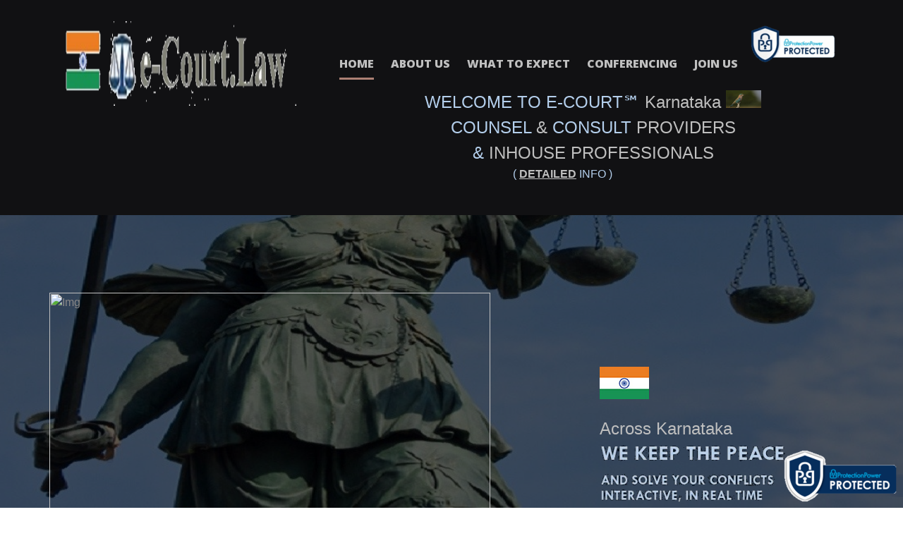

--- FILE ---
content_type: text/html; charset=UTF-8
request_url: https://www.e-court.in/memberproviders-Karnataka.php
body_size: 10719
content:
<html xmlns="https://www.w3.org/1999/xhtml">
<head>
<meta https-equiv="content-type" content="text/html; charset=utf-8" />
<meta charset="UTF-8">
		<meta https-equiv="X-UA-Compatible" content="IE=edge">
		<meta name="viewport" content="width=device-width, initial-scale=1.0,maximum-scale=1">		 
<meta name="generator" content="HTML Tidy for Linux (vers 1 September 2005), see www.w3.org" />
<!--      Copyright (c) 2010 - 2016 e-Court.ca Legal Services Int'l. Inc. -->
<!--           https://e-court.law-->
<link rel="SHORTCUT ICON" href="https://www.e-court.law/images/favicon.ico" type="image/x-icon" />
<title>E-COURT&#8480; IN Karnataka CONSULTING & COUNSELLING  Online Justice now available across Australia</title>
 <meta name="keywords" content="Arbitration, Mediation, Legal Opinion, e-Court, court, litigation, trial, verdict, Abroad, International, Alternative dispute resolution, Online Conflict Resolution, Arbitration services,PROFESSIONAL,TRUSTWORTHY,RELIABLE,QUALITY,SERVICE,
Mediation services, NAM, National Arbitration and Mediation,Mediation Services,Arbitration Services,ADR,ADRPartners,lternative Dispute Resolution,Dispute Resolution,Mediation, Notary, Judges,Arbitration Judges,Mediation Forums,Arbitration Forums,Mediators,Arbitrators,New York,NY,MyADR,Employment,Commercial,Construction,Real Estate,Personal Injury,Disability,Litigation,Judicial,ADRPartners,ADR,Alternative Dispute Resolution,Mediation,Mediator,Arbitration,Arbitrator,Arbitration Rules,Mediation Rules,Chartered Mediator,Chartered Arbitrator,Accreditation,Certification,Insurance,Code of Conduct,Regulation,association"/>
 <meta name="description" content="Mediation, Arbitration, Legal Opinion & Mediation : Keep the Peace, Online Justice now available"/>	
<script src="https://www.e-court.ca/web2/blue/analytics/analytics.htm" async=""></script>
<script type="text/javascript">function popup2(mylink,windowname)
    {if(!window.focus)return true;var href;if(typeof(mylink)=='string')
    href=mylink;else
    href=mylink.href;window.open(href,windowname,'width=800,height=650,scrollbars=yes,toolbar=yes,menubar=yes');return false;}</script>
 		<!-- Loading third party fonts -->
		<link href="https://peacekeeper.online/NEW/fonts/font-awesome.min.css" rel="stylesheet" type="text/css">
		<link href="https://peacekeeper.online/NEW/fonts/novecento-font/novecento-font.css" rel="stylesheet" >
		<!-- Loading main css file -->
		<link href="https://peacekeeper.online/NEW/style.css" rel="stylesheet" >
	    <link rel="stylesheet" href="https://maxcdn.bootstrapcdn.com/font-awesome/4.4.0/css/font-awesome.min.css" />
	     <link href="https://fonts.googleapis.com/css2?family=Open+Sans:wght@800&display=swap" rel="stylesheet">
<!-- Global site tag (gtag.js) - Google Analytics -->
<script async src="https://www.googletagmanager.com/gtag/js?id=UA-119889208-1"></script>
<script>
  window.dataLayer = window.dataLayer || [];
  function gtag(){dataLayer.push(arguments);}
  gtag('js', new Date());

  gtag('config', 'UA-119889208-1');
</script>

<!-- Chrome, Firefox OS and Opera -->
<meta name="theme-color" content="#4E6785">
<!-- Windows Phone -->
<meta name="msapplication-navbutton-color" content="#4E6785">
<!-- iOS Safari -->
<meta name="apple-mobile-web-app-status-bar-style" content="#4E6785">

 </head>
	 <body style="background-image: -webkit-linear-gradient(top,rgba(0, 0, 0, 0.64),rgba(0, 0, 0, 0.64)),url(https://e-court.law/images/banner.jpg);
    background-image: -ms-linear-gradient(top,rgba(0, 0, 0, 0.64),rgba(0, 0, 0, 0.64)),url(https://e-court.law/images/banner.jpg);
    background-image: linear-gradient(top,rgba(0, 0, 0, 0.64),rgba(0, 0, 0, 0.64)),url(https://e-court.law/images/banner.jpg);
    background-attachment: fixed;
    background-position: center center;
    background-repeat: no-repeat;
    background-size: cover;
    padding-top: 0;">


	 <style>
.required {
	color:B4CFEC ;
	background-color:black;
}
 .quote-section{
	 padding: 50px 5px;
  } 
 .quote-slider .slides li{
	 padding-left: 0px;
 }
		.amit { color:#B4CFEC  ;} .quote-section{ padding: 50px 5px;  }  .quote-slider .slides li{  padding-left: 0px;  }  .amit1 	  { color:#e6e6e6 ;   } .lawyer { margin-left: -108%;  }  
		  .quote-slider ol{ width:50%; 
		      margin-left: 25%;
		       text-align: center;
		  }
  
@media only screen and (max-width: 500px) {
.site-footer .img1{
	width:100% ;
}
.quote-slider ol {
	width:100% ;
}
}
@media only screen and (max-width: 760px),(min-device-width: 768px) and (max-device-width: 1024px)  {
 table, thead, tbody, th, td, tr { 
		display: block; 
	}
  thead tr { 
		position: absolute;
	 }
	 td { 
		 position: relative;
	   }
}
	 </style>
<!--
<script type="text/javascript">
<!--
if (screen.width <= 786) {
document.location = "https://e-court.net.au/index-individualNEW.php";
}
//
</script> -->
			    	
		   <style>
	 	 
.page-footer1{
	 position:fixed;
	  display: none;
     width: 100%;
       height: 52px;
    background-color: black;
    z-index: 10000;
}
@media screen and (min-width: 0px) and (max-width: 786px) {
 .page-footer1 {
	padding-left:0px;    
}
}		
</style>
<style>
.dropbtn {
  cursor: pointer;
  /* background-color: rgb(78, 103, 133);
  color: #B4CFEC;
  padding: 16px;
  font-size: 16px;
  border: none;
  */
}
.dropbtn:hover, .dropbtn:focus {
  /* background-color: rgb(78, 103, 133); */
}
.dropdown {
  position: relative;
  display: inline-block;
}

.dropdown-content {
  display: none;
  position: absolute;
  background-color: #B4CFEC;
  min-width: 160px;
  overflow: auto;
  box-shadow: 0px 8px 16px 0px rgba(0,0,0,0.2);
  z-index: 1;
}

.dropdown-content a {
  color: black;
  padding: 12px 16px;
  text-decoration: none;
  display: block;
}

.dropdown a:hover {background-color: #ddd;}

.show {display: block;}
</style>	

<div class="page-footer1">	
	<!--	
<div id="google_translate_element"></div><script type="text/javascript">
function googleTranslateElementInit() {
  new google.translate.TranslateElement({pageLanguage: 'en', layout: google.translate.TranslateElement.InlineLayout.SIMPLE}, 'google_translate_element');
}
</script><script type="text/javascript" src="//translate.google.com/translate_a/element.js?cb=googleTranslateElementInit"></script> -->


<a href="javascript:history.go(-1)"><img src="https://e-court.law/images/RETURN-button.jpg" width="130px" height="60px" alt="Img" /></a>

<h1 style="transition: opacity .2s ease; height: inherit;font-size:18px;left: 8.25em;line-height: inherit;position: absolute;top:14px;font-family: 'Open Sans', sans-serif !important;letter-spacing: .225em; 
    "><a href="https://www.e-court.co/AU-NET/TEMP/login.php"target="_blank" >
<font color="BFBFBF">E-COURT&#8480;</font color="#e6e6e6"><font color="#B4CFEC"> AU </font color="#B4CFEC"><font color="BFBFBF">Karnataka</font color="#e6e6e6"> <font color="#B4CFEC">MEMBER REGISTRATION</font color="#B4CFEC"><font color="BFBFBF">
<img src="https://www.e-court.law/images/IN.jpg" width="20px" height="20px" alt="Img"  />&nbsp;<u>Login</a></u></font color="#e6e6e6"></h1>
<!-- <div class="footer" style="background-color: transparent;">
<a href="javascript:history.go(-1)"><img src="https://e-court.law/images/RETURN-button.jpg" width="130px" height="60px" alt="Img" /></a>

<h1><a href="https://www.e-court.co/AU-NET/TEMP/login.php"target="_blank" >
<font color="#B4CFEC">e-Court AU
<img src="https://e-court.law/images/AU.jpg" width="20px" height="20px" alt="Img"  />&nbsp;<u>Login</a></u></font color="#B4CFEC"></h1>-->
	 </div>
	 
	 
	 	<div id="site-content">
	 	<header class="site-header">
				<div class="container">
					<a href="https://e-court.law" id="branding">

<!--<a href="https://e-court.law"><img src="https://e-court.law/images/AUWHO55ABCD.jpg" width="70px" height="75px" alt="Company Name" class="logo"></a><img src="https://www.e-court.law/images/peace14AB.jpg" width="120px" height="90px"  alt="Img"  /><div class="branding-copy">-->


	
	<img src="https://www.e-court.net.au/images/INDIA-e-courtLAW.jpg" width="350px" height="120px"alt="Img"><div class="branding-copy">			
							<!--<h3 class="site-title"><font color="#B4CFEC">e-Court / Peace Keeper Online</h3> 
							<small class="site-description">"built on strength guided by vision" </i></small>-->
						</div>
					</a>
			<nav class="main-navigation">
						<button type="button" class="menu-toggle"><i class="fa fa-bars"></i></button>
						<ul class="menu">
							<li class="menu-item current-menu-item"><a href="
https://www.e-court.in/index.php"target="_blank"><font size="3"><font color="BFBFBF">Home</a></font size="3"></li>
							<li class="menu-item"><a href="https://www.e-court.in/about.php"target="_blank"><font size="3"><font color="BFBFBF">About Us</font size="3"> </a></li>
 
							<li class="menu-item"><a href="https://www.e-court.in/What-to-Expect.php"target="_blank"><font size="3"><font color="BFBFBF">What to Expect</font size="3"></a></li>


							<li class="menu-item"><a href="https://www.e-court.in/service.php"target="_blank"><font size="3"><font color="BFBFBF">conferencing</font size="3"></a></li>
							<li class="menu-item"><a href="https://www.e-court.in/contact.php"target="_blank"><font size="3"><font color="BFBFBF">Join US</font size="3"> </a>

</li><span id="siteseal"><a href="https://hostpapa.verifytrustseal.com/verification/eyJhbGciOiJIUzI1NiIsInR5cCI6IkpXVCJ9.eyJkb21haW5JZCI6IjE1ODAyMCIsInRoZW1lIjoibGlnaHQiLCJob3N0bmFtZSI6ImRhc2hib2FyZC5wcm90ZWN0aW9ucG93ZXIuY29tIiwibGFuZ3VhZ2UiOiJlbiIsImlhdCI6MTYyMzg4Mjk1NH0.FRYNc9nIXv7XmPsAOSNP9Tv6nN9xBn-C-CSlCJbUclM?clang=en" target="_blank"><img src="https://e-court.law/images/Trust-Seal2.jpg"></a></script></span></li>


<!--</li>&nbsp;&nbsp;<span id="siteseal"><script async type="text/javascript" src="https://seal.godaddy.com/getSeal?sealID=WKBuKyncrZ79BidgtUVjWd0GZxL8B2gfOBzPQ3zqnV8vtTrDAng2JuTpKoGC"></script></span></li>-->

&nbsp;&nbsp;<main class="main-content"><center><br><font color="B4CFEC"><font size="5">WELCOME TO E-COURT&#8480; <font color="BFBFBF">Karnataka</font color="BFBFBF">&nbsp;<img src="https://www.e-court.in/images/Karnataka.png"  width="50px" height="25px"><br> <font color="B4CFEC">COUNSEL <font color="BFBFBF"> & </font color="BFBFBF"> CONSULT <font color="BFBFBF">PROVIDERS</font color="BFBFBF"> <br>& <font color="BFBFBF">INHOUSE PROFESSIONALS</font color="BFBFBF"> <br></center></font size="5"></font color="B4CFEC"> &nbsp;&nbsp;&nbsp;&nbsp;&nbsp;&nbsp;&nbsp;&nbsp;&nbsp;&nbsp;&nbsp;&nbsp;&nbsp;&nbsp;&nbsp;&nbsp;&nbsp;&nbsp;&nbsp;&nbsp;&nbsp;&nbsp;&nbsp;&nbsp;&nbsp;&nbsp;&nbsp;&nbsp;&nbsp;&nbsp;&nbsp;&nbsp;&nbsp;&nbsp;&nbsp;&nbsp;&nbsp;&nbsp;&nbsp;&nbsp;&nbsp;&nbsp;&nbsp;&nbsp;&nbsp;&nbsp;&nbsp;&nbsp;&nbsp;&nbsp;&nbsp;&nbsp;&nbsp;&nbsp;&nbsp;&nbsp;&nbsp;&nbsp;&nbsp;&nbsp;&nbsp;&nbsp;&nbsp;&nbsp;( <a href="https://www.e-court.in/index7AB.php" target="_blank"><b><font color="#BFBFBF"><u>DETAILED</u></a> <font color="B4CFEC"></b>INFO )</font size="4"> </font color="B4CFEC"> </b></font></font></font></p></b>
						</ul>
					</nav>
					<nav class="mobile-navigation"></nav>
				</div>
				 </header> <!-- .site-header -->
  </div>
  
   
 
		 <script src="https://code.jquery.com/jquery-1.9.1.min.js"></script>
			<script>	
	$(document).scroll(function () {
    var y = $(this).scrollTop();
    if (y > 100) {
        $('.page-footer1').fadeIn();
    } else {
        $('.page-footer1').fadeOut();
    }

});

</script>
  
  <p><br><p><br>
	<main class="main-content">
					

			<main class="main-content">
				<div class="hero">
					<div class="container">
						<div class="row">
							<div class="col-md-8">
								<figure><figure> 
<img src="https://www.e-court.law/images/" width="625px" height="500px"alt="Img"></figure><p><br>&nbsp; &nbsp; &nbsp; &nbsp; &nbsp; &nbsp; &nbsp; &nbsp;&nbsp; &nbsp; &nbsp; &nbsp; &nbsp; &nbsp; &nbsp; &nbsp; &nbsp; &nbsp; &nbsp; &nbsp  ( <font color="BFBFBF">Please scroll down for links to <font color="#B4CFEC">REGISTER</font color="#B4CFEC"> </font color="BFBFBF">)


							</div>
					<div class="col-md-3">
				<div class="hero-content"> <img src="https://www.e-court.law/images/IN.jpg"><br><font size="5"><font color="BFBFBF">Across Karnataka</font size="5"></font color="#e6e6e6">
<img src="https://e-court.law/images/TOPPeace55.jpg"alt="Img">
				<!--<h2><font color="#B4CFEC">We Keep the Peace</h3><h4>and Solve your Conflicts<br>interactive, in real time</h4>--><p>

<br><font color="#B4CFEC">
<font color="BFBFBF"><a href="https://www.e-court.in/features2.php" target="_blank"><font color="BFBFBF"><u>BENEFITS</u></a></font color="BFBFBF"> for <u>all</u> our Members:</font color="#e6e6e6"><br>
<br>* Accountability & Transparency<br>
* Services by "vetted" Professionals<br>
* Prior knowledge of Costs/Duration<br>
* Expedient & Up to 60% lower cost  <br>
* On/Off-line Networking<br>
* Verified & Secure<br>
<span1 class="amit">
	<!-- &nbsp;<font color="#B4CFEC">World's Largest 
Online Network<br>
  &nbsp;for conflict resolution  </font color="#B4CFEC">--> 


								</div>
							</div>
						</div>
					</div>
				</div>

                                            
                                           
<center><font size="4">						 
<u>What we do</u> : e-Court is an online platform active across Australia & in more than # 45 countries, where <font color="BFBFBF">advice/counsel "Seekers"</font color="#e6e6e6"> such as <br> INDIVIDUALS & MEDICAL / VETERINARY PROFESSIONALS receive "Conflict Resolution" & other Counsel / Consult services in real time<br> by <font color="BFBFBF">"vetted" Professionals</font color="BFBFBF"> such as<font color="BFBFBF"> LAWYERS, MEDIATORS, ARBITRATORS, JUDGES and In-House COUNSELLORS </font color="#e6e6e6"> in a speedy, expert and affordable manner.</font size="4"> <p> <br>
 	</center>
<p>
 <!-- .hero-slider -->		   
 <div class="fullwidth-block" style="background:rgb(78, 103, 133);padding: 50px 0 50px;">
					<div class="container">
                                            
                                           
						<div class="row">
						 <div class="col-md-3" > 
                       <img src="https://www.e-court.us/in/web2/blue/images/bannerINS3.jpg" alt="Img" height="380px" width="320px" style="margin-left:-40px"><p>
                          </div>                                                         
 												 <div class="col-md-5" > 
                                                                
									<h3><span1 class="amit1"> <font color="#B4CFEC">Justice for everyone</span1><br> <span class="amit"> with <u>prior</u> knowledge of <br>costs & duration
</h3>
 
								<p><font color="BFBFBF">The case for e-Court PeaceKeeper has never been "stronger.</font color="BFBFBF">
<font color="#B4CFEC">The ongoing revolution in communications technology and artificial intelligence systems allow us to dispose most of our problems with a click of a mouse button.  Hence, the increasing digitisation of society presents an immense opportunity to provide justice to the masses.. 
</p>As more of our lives are led online, people increasingly expect that more of what they do in the physical world should be available online as well, including the resolution of their disputes. Therefore e-Court is both timely and considered a natural extension of this digital revolution with access to expert justice fast, and affordable.</font color="#B4CFEC"><font color="BFBFBF">
We are part of The International Court for Online Conflict Resolution Inc. (<a href="https://icocr.com"target="_blank" ><font color="BFBFBF"><u>ICOCR</u>). </font color="#e6e6e6">
</font color="#B4CFEC"> 
							</div>
<div class="col-md-4"><p><br>
								<div class="latest-news : Connect with us via ">
									<center><h4><font color="#B4CFEC">LATEST NEWS : </font color="#B4CFEC"></h4></center>&nbsp;&nbsp;&nbsp;&nbsp;&nbsp;&nbsp;&nbsp;&nbsp;<font color="BFBFBF"><script language="JavaScript" type="text/javascript">
//<![CDATA[
            <!-- Hide from old browsers 
            var mydate=new Date() 
            var year=mydate.getYear() 
            if (year<2000) 
              year=1900+year 
            var day=mydate.getDay() 
            var month=mydate.getMonth() 
            var daym=mydate.getDate() 
            if (daym<10) 
              daym=""+daym 
            var dayarray=new Array("Sunday","Monday","Tuesday","Wednesday","Thursday","Friday","Saturday") 
            var montharray=new Array("January","February","March","April","May","June","July","August","September","October","November","December") 
              document.write(""+dayarray[day]+",  "+montharray[month]+" "+daym+", "+year+"") 
            // end hiding --> 
            //]]>
            </script></h6></font color="#e6e6e6"><p>
									<ul>
										
    <p align="left"><font color="#B4CFEC"><font color="BFBFBF">(1) </font color="#e6e6e6">View our <a href="https://e-court.law/investors.php"target="_blank" ><font color="BFBFBF"><u>Press Release</u></a></font color="#e6e6e6"><br>

   <p align="left"><font color="#B4CFEC"><font color="BFBFBF">(2) </font color="#e6e6e6">View <font color="BFBFBF">Crowd-Funding</font color="#e6e6e6"> campaign. <font color="#B4CFEC">
.<p>
<center><a href="https://www.e-court.co/donationPAYPAL.php"target="_blank" > <img src="https://e-court.law/images/e-Court-Crowdfunding2.jpg" alt="Img" height="46px" width="160px"target="_blank" ></a><p>
<p align="left"> <font color="#B4CFEC"><font color="BFBFBF">(3)</font color="#e6e6e6"> New Mobile Apps from Apple/Google Stores are currently under development.<p>

<p align="left"> <font color="#B4CFEC"><font color="BFBFBF">(4)</font color="#e6e6e6"> e-Court now also in Australia. View <a href="https://e-court.law/images/linkedin2-au-article.jpg"target="_blank" ><font color="BFBFBF">linkedin1</font color="#e6e6e6"></a> and <a href="https://e-court.law/images/AU-certificate.jpg"target="_blank" ><font color="BFBFBF">linkedin2</a></font color="#e6e6e6"> and <a href="https://e-court.net.au"target="_blank" ><font color="BFBFBF">Australia</a></font color="#e6e6e6">
 </center>
    </font>
									</ul>
								</div> <!-- .latest-news -->
							</div>
						</div> <!-- .row -->
					</div> <!-- .container -->
				</div> <!-- .fullwidth-block -->  
 <div class="fullwidth-block" style=" ">
<p>
<br>
<main class="main-content"><center><br><font color="B4CFEC"><font size="6">
<font color="#B4CFEC">COUNSEL<font color="BFBFBF"> & </font color="BFBFBF"> CONSULT <font color="BFBFBF">PROVIDERS</font color="BFBFBF"> </font>( <font color="#B4CFEC"><font size="5">Karnataka</font> <img src="https://www.e-court.in/images/Karnataka.png"  width="50px" height="25px"> ) </font><br><font size="5">( Lawyers, Mediators, Arbitrators, Judges, In-House & Counsellors </font> )</font><br><font size="4"><font color="B4CFEC"> PROVIDING<font color="BFBFBF"> "ARMS-LENGTH"</font color="BFBFBF"> COUNSELLING/CONSULTING & "CONFLICT RESOLUTION" SERVICES</font><br>( <font size="4"> <font size="4">Select any below <font color="BFBFBF">"Register Dropdown"</font></font> links.  <font color="BFBFBF"> Example : </font> Lawyer providing Counsel to INDIVIDUALS <font color="BFBFBF">>>> </font>select INDIVIDUALS <font color="BFBFBF">>>></font> Lawyers  ) </font></font></font></font></font><br>
<p></p>
<br>
<center><h4><img src="https://www.e-court.law/images/PROVIDERSK.jpg" alt="Img"/>
</h4></center>
<p></p>

<br>
</center>
					<div class="container">
						<div class="row feature-list-section">
                            <div style="display: flex;-ms-flex-wrap: wrap;justify-content: center;">
							<div class="col-md-3">
								<div class="feature">
                                	<header style="text-align: left;">
                                    
             			<img src="https://e-court.law/images/icon-1.png" class="feature-icon">
										<div class="feature-title-copy">
											<h2 class="feature-title"><br><font color="#B4CFEC">Individuals</h2></font color="#B4CFEC"><br>
											<p align="left"><small class="feature-subtitle"><font color="#B4CFEC">e-Court is a natural extension of the digital revolution</span></small></font color="#B4CFEC">
										</div>

                                      </header>
									<p align="left"><font color="#B4CFEC">e-Court / Peace Keeper offers Legal Counselling in an electronic conference room; We bring the parties together in an environment where parties can freely, confidentially present their position. We simply help to facilitate discussion and eventual resolution of the dispute without judging the case. </font color="#B4CFEC">
 
<p align="left"><font color="#BFBFBF">Click on the button to open the dropdown menu.</font color="#BFBFBF"></p align="left">

<div class="dropdown">

<img src="https://www.e-court.law/images/dropdown-button.jpg" onclick="myFunction(5)" class="dropbtn">

<!-- <button onclick="myFunction(5)" class="dropbtn">Dropdown</button> -->

<div id="myDropdown5" class="dropdown-content">
  
<a href=""><b>INDIVIDUALS</b></a>

<a href="https://www.e-court.in/LAWYER/TEMP-REGIS/INDIV87TG-Karnataka.php" target="_blank">Lawyers</a>
<a href="https://www.e-court.in/MEDIATOR/TEMP-REGIS/INDIV87TG-Karnataka.php" target="_blank">Mediators</a>     
<a href="https://www.e-court.in/ARBITRATOR/TEMP-REGIS/INDIV87TG-Karnataka.php" target="_blank">Arbitrators</a>
<a href="https://www.e-court.in/JUDGE/TEMP-REGIS/INDIV87TG-Karnataka.php" target="_blank">Judges</a>
<a href="https://www.e-court.in/IN-HOUSE/TEMP-REGIS/INDIV87TG-Karnataka.php" target="_blank">In-HouseCounsel</a>  
<a href="https://www.e-court.in/COUNSELLOR/TEMP-REGIS/INDIV87TG-Karnataka.php" target="_blank">Counsellors</a>
<a href=""></a>    
  </div>
</div>

								</div>
	                        </div>
							<div class="col-md-3">
								<div class="feature">
									<header style="text-align: left;">
										<img src="https://e-court.law/images/icon-2.png" class="feature-icon">
										<div class="feature-title-copy"><br>
											<h2 class="feature-title"><font color="#B4CFEC">COMPANIES</h2></font color="#B4CFEC"><br>
											<p align="left"><small class="feature-subtitle"><font color="#B4CFEC">Consumers focus on speed, easy, inexpensive and integrity</span1></small></font color="#B4CFEC">
										</div>
									</header>
									<p align="left"><font color="#B4CFEC">We believe that time an experienced arbitrator ( for binding decisions ) spend on a particular case is pure thinking, not paperwork ! At its core, arbitration is a form of dispute resolution. We place our member clients interests before any other parties(s) and we strictly abide by our mission statement! </span></font color="#B4CFEC"></p>
									<p align="left">
 
<p align="left"><font color="#BFBFBF">Click on the button to open the dropdown menu.</font color="#BFBFBF"></p align="left">

<div class="dropdown">

<img src="https://www.e-court.law/images/dropdown-button.jpg" onclick="myFunction(6)" class="dropbtn">

 <!--  <button onclick="myFunction(6)" class="dropbtn">Dropdown</button> -->

<div id="myDropdown6" class="dropdown-content">
<a href=""><b>COMPANIES</b></a>
<a href="https://www.e-court.in/LAWYER/TEMP-REGIS/COMP87TG-Karnataka.php" target="_blank">Lawyers</a>
<a href="https://www.e-court.in/MEDIATOR/TEMP-REGIS/COMP87TG-Karnataka.php" target="_blank">Mediators</a>    
<a href="https://www.e-court.in/ARBITRATOR/TEMP-REGIS/COMP87TG-Karnataka.php" target="_blank">Arbitrators</a>
<a href="https://www.e-court.in/JUDGE/TEMP-REGIS/COMP87TG-Karnataka.php" target="_blank">Judges</a>
<a href="https://www.e-court.in/IN-HOUSE/TEMP-REGIS/COMP87TG-Karnataka.php" target="_blank">In-HouseCounsel</a>  
<a href="https://www.e-court.in/COUNSELLOR/TEMP-REGIS/COMP87TG-Karnataka.php" target="_blank">Counsellors</a>
<a href=""></a>   
  </div>
</div>
								</div>
	                        </div>
							<div class="col-md-3">
								<div class="feature">
									<header style="text-align: left;">
										<img src="https://e-court.law/images/icon-2.png" class="feature-icon">
										<div class="feature-title-copy"><br>
											<h2 class="feature-title"><font color="#B4CFEC">Governments</h2></font color="#B4CFEC"><br>
							                <p align="left"><small class="feature-subtitle"><font color="#B4CFEC">The increasing digitisation of society provides justice to the masses</span1></small></font color="#B4CFEC">
										</div>
									</header>
									<p align="left"><font color="#B4CFEC">Judges interpret the law, assess the evidence, and control hearings in the e-Court electronic courtrooms. Most importantly, our judges are impartial decision-makers in the pursuit of justice. e-Court's legal opinions are established by judges who spend time on a particular case with pure thinking, not paperwork !</font color="#B4CFEC">
 
<p align="left"><font color="#BFBFBF">Click on the button to open the dropdown menu.</font color="#BFBFBF"></p align="left">

<div class="dropdown">

<img src="https://www.e-court.law/images/dropdown-button.jpg" onclick="myFunction(7)" class="dropbtn">

<!--  <button onclick="myFunction(7)" class="dropbtn">Dropdown</button> -->

<div id="myDropdown7" class="dropdown-content">
<a href=""><b>GOVERNMENTS</b></a>
<a href="https://www.e-court.in/LAWYER/TEMP-REGIS/GOV87TG-Karnataka.php" target="_blank">Lawyers</a>
<a href="https://www.e-court.in/MEDIATOR/TEMP-REGIS/GOV87TG-Karnataka.php" target="_blank">Mediators</a>    
<a href="https://www.e-court.in/ARBITRATOR/TEMP-REGIS/GOV87TG-Karnataka.php" target="_blank">Arbitrators</a>
<a href="https://www.e-court.in/JUDGE/TEMP-REGIS/GOV87TG-Karnataka.php" target="_blank">Judges</a>
<a href="https://www.e-court.in/IN-HOUSE/TEMP-REGIS/GOV87TG-Karnataka.php" target="_blank">In-HouseCounsel</a>
<a href="https://www.e-court.in/COUNSELLOR/TEMP-REGIS/GOV87TG-Karnataka.php" target="_blank">Counsellors</a>

  </div>
</div>

</div>
</div>			
            </div>
			
			<p><br>										
										<div class="feature-title-copy">
 <p align="left"style="font-size: 17px;line-height: 1.5;font-family: Arial, sans-serif;"><font color="#BFBFBF">When you join the e-Court&#8480; family</font><font color="#B4CFEC"> you can participate in our vast <a href="https://www.e-Court.law/"target="_blank"  ><font color="#BFBFBF"><u>global</u></a></font color="#BFBFBF"> (social) resolution network, enjoy benefits such as unsurpassed security, vanity urls, escrow privileges, legal document archives, accounting software, video software, deep discounts on proprietary software plus many other benefits, not least of all conflict resolution and legal counselling from "vetted" professionals on a variety of issues with prior knowledge of costs & duration and perhaps best of all interactive and in real time ? Sign up for the <font color="#BFBFBF">"no-charge" temporary membership</font> and let us show you why we are the world's most "unique" member network providing conflict resolution & legal consulting. Give us a try, thanks !<br>

  </div>
</div>
						</div>

 									</div>
							</div>
						</div>
 
						</div></div>
 <div class="footer" style="background-color:rgb(88 114 144 / 69%);padding: 50px 0 50px;">
       
     <div class="container">
     <div class="row">
	 <div class="col-md-5">     


<main class="main-content">
 <br>

<font color="B4CFEC"><font size="4">
<a href="https://www.e-court.co/LAW-NET/AU/login.php" target="_blank" ><img src="https://e-court.law/images/AUFG6888.jpg" width="100%" height="320" border="0&quot;" alt="" /></a>
</div>
 <div class="col-md-7" >  
<br> 
<a href="https://www.e-court.co/AU-NET/TEMP/member-Karnataka-COORDINATORS.php" target="_blank" ><img src="https://e-court.law/images/icon-2.png" class="feature-icon">  &nbsp;<font color="#B4CFEC"><font size="4">Coordinator </font size="4">  

&nbsp; &nbsp; 
<a href="https://www.e-court.co/AU-NET/TEMP/member-Karnataka-COURTCLERK.php" target="_blank" ><img src="https://e-court.law/images/icon-2.png" class="feature-icon">  &nbsp;<font color="#B4CFEC"><font size="4">Court Clerk </font size="4">
&nbsp; &nbsp; 
<a href="https://www.e-court.co/AU-NET/TEMP/member-Karnataka-FINMANAGER.php" target="_blank" ><img src="https://e-court.law/images/icon-2.png" class="feature-icon">  &nbsp;<font color="#B4CFEC"><font size="4">Fin.Manager </font size="4">	 
&nbsp; &nbsp; 

<a href="https://www.e-court.co/AU-NET/TEMP/member-Karnataka-ADVISOR.php" target="_blank" ><img src="https://e-court.law/images/icon-2.png" class="feature-icon">  &nbsp;<font color="#B4CFEC"><font size="4">Advisor </font size="4"><br>	<br> 
&nbsp; &nbsp; 
<a href="https://www.e-court.co/AU-NET/TEMP/member-Karnataka-SUPERVISOR.php" target="_blank" ><img src="https://e-court.law/images/icon-2.png" class="feature-icon">  &nbsp;<font color="#B4CFEC"><font size="4">Supervisor </font size="4">	 
&nbsp; &nbsp;  

<a href="https://www.e-court.co/AU-NET/TEMP/member-Karnataka-BOARDMEMBER.php" target="_blank" ><img src="https://e-court.law/images/icon-2.png" class="feature-icon">  &nbsp;<font color="#B4CFEC"><font size="4">Board Member </font size="4">	 
&nbsp; &nbsp; 
<a href="https://www.e-court.co/AU-NET/TEMP/member-Karnataka-DIRECTOR.php" target="_blank" ><img src="https://e-court.law/images/icon-2.png" class="feature-icon">  &nbsp;<font color="#B4CFEC"><font size="4">Director </font size="4">	 
&nbsp; &nbsp; 
										
</div>
</div>
</div>			 
</div> 
	</div> 
	
 <div class="container"><p><br>
		
										
											<font size="5"><font color="BFBFBF"><b><center>FIRST-CHOICE LISTING</b></font color="BFBFBF"></font size="5"><br>

</p>
<center><a href="https://e-court.law/First-Choice/john.html" target="_blank" ><img src="https://www.e-court.ca/images/first-choice4.jpg" width="330" height="90" border="0&quot;" alt="" />
</a><br /><font size="4"> <font color="#B4CFEC">Click Image- Sample 
<p></p>
</center>
	<p align="left">As of today,  <script language="JavaScript" type="text/javascript">
//<![CDATA[
            <!-- Hide from old browsers 
            var mydate=new Date() 
            var year=mydate.getYear() 
            if (year<2000) 
              year=1900+year 
            var day=mydate.getDay() 
            var month=mydate.getMonth() 
            var daym=mydate.getDate() 
            if (daym<10) 
              daym=""+daym 
            var dayarray=new Array("Sunday","Monday","Tuesday","Wednesday","Thursday","Friday","Saturday") 
            var montharray=new Array("January","February","March","April","May","June","July","August","September","October","November","December") 
              document.write(""+dayarray[day]+",  "+montharray[month]+" "+daym+", "+year+"") 
            // end hiding --> 
            //]]>
            </script> in excess of <font color="#BFBFBF">#65,000</font color="#BFBFBF"> professionals throughout Australia are ready to serve <font color="#BFBFBF">E-COURT&#8480; AU member categories</font color="#BFBFBF">.
Members can use the following search box to locate a professional firm specializing in a particular area, in a particular country. This specialized search is both powerful and
comprehensive, because it searches multiple e-Court AU directories and thousands of first-choice member firm web sites in a fraction of a second. <font color="#BFBFBF">Membership is a prerequisite.</font color="#BFBFBF"></p>
</p>

<form name="search" action="https://e-court.ca/how_it_works/search-res.php" method="get" id="search">
<table width="70%" border="0" cellspacing="0" cellpadding="0">
<tr>
<td ><select name='register_as' class="required">
<option value="">Professional</option>
<option value="0"> </option>
<option value="Judges">Judges</option>
<option value="Lawyers">Lawyers</option>
<option value="Attorneys">Attorneys</option>
<option value="Barristers">Barristers</option>
<option value="Sollicitor">Solicitors</option>
<option value="Notaries">Notaries</option>
<option value="Bailiffs">Bailiffs</option>
<option value="Mediators">Mediators</option>
<option value="Mediators">Arbitrators</option>
<option value="Mediators">General Counsellors</option>
</select></td>
<td><select name='conflict_area' class="required">
<option value="">Conflict Area</option>
<option value="0"> </option>
<option value="Accident &amp; Injury">Accident &amp; Injury</option>
<option value="All Accident &amp; Injury">&nbsp; &nbsp; All Accident &amp; Injury</option>
<option value="Animal Bite">&nbsp; &nbsp; Animal Bite</option>
<option value="Asbestos &amp; Mesothelioma">&nbsp; &nbsp; Asbestos &amp; Mesothelioma</option>
<option value="Aviation Accident">&nbsp; &nbsp; Aviation Accident</option>
<option value="Car Accident">&nbsp; &nbsp; Car Accident</option>
<option value="Defamation &amp; Slander">&nbsp; &nbsp; Defamation &amp; Slander</option>
<option value="Malpractice">&nbsp; &nbsp; Malpractice</option>
<option value="Medical Malpractice">&nbsp; &nbsp; Medical Malpractice</option>
<option value="Personal Injury">&nbsp; &nbsp; Personal Injury</option>
<option value="Products Liability">&nbsp; &nbsp; Products Liability</option>
<option value="Property Damage">&nbsp; &nbsp; Property Damage</option>
<option value="Railroad Injury">&nbsp; &nbsp; Railroad Injury</option>
<option value="Slip &amp; Fall Accident">&nbsp; &nbsp; Slip &amp; Fall Accident</option>
<option value="Toxic Mold &amp; Tort">&nbsp; &nbsp; Toxic Mold &amp; Tort</option>
<option value="Wrongful Death">&nbsp; &nbsp; Wrongful Death</option>
<option value="Bankruptcy &amp; Debt">Bankruptcy &amp; Debt</option>
<option value="All Bankruptcy &amp; Debt">&nbsp; &nbsp; All Bankruptcy &amp; Debt</option>
<option value="Bankruptcy">&nbsp; &nbsp; Bankruptcy</option>
<option value="Collection">&nbsp; &nbsp; Collection</option>
<option value="Credit &amp; Debt">&nbsp; &nbsp; Credit &amp; Debt</option>
<option value="Reorganization">&nbsp; &nbsp; Reorganization</option>
<option value="Workout">&nbsp; &nbsp; Workout</option>
<option value="Business">Business</option>
<option value="All Business">&nbsp; &nbsp; All Business</option>
<option value="Administrative Law">&nbsp; &nbsp; Administrative Law</option>
<option value="Antitrust">&nbsp; &nbsp; Antitrust</option>
<option value="Banking &amp; Finance">&nbsp; &nbsp; Banking &amp; Finance</option>
<option value="Business Organization">&nbsp; &nbsp; Business Organization</option>
<option value="Contract">&nbsp; &nbsp; Contract</option>
<option value="Corporate">&nbsp; &nbsp; Corporate</option>
<option value="Due Diligence">&nbsp; &nbsp; Due Diligence</option>
<option value="Insurance">&nbsp; &nbsp; Insurance</option>
<option value="Merger &amp; Acquisition">&nbsp; &nbsp; Merger &amp; Acquisition</option>
<option value="Securities">&nbsp; &nbsp; Securities</option>
<option value="Taxation">&nbsp; &nbsp; Taxation</option>
<option value="Civil &amp; Human Rights">Civil &amp; Human Rights</option>
<option value="All Civil &amp; Human Rights">&nbsp; &nbsp; All Civil &amp; Human Rights</option>
<option value="Civil Rights">&nbsp; &nbsp; Civil Rights</option>
<option value="Constitutional Law">&nbsp; &nbsp; Constitutional Law</option>
<option value="Discrimination">&nbsp; &nbsp; Discrimination</option>
<option value="Elder Law">&nbsp; &nbsp; Elder Law</option>
<option value="Native People">&nbsp; &nbsp; Native People</option>
<option value="Consumer Rights">Consumer Rights</option>
<option value="All Consumer Rights">&nbsp; &nbsp; All Consumer Rights</option>
<option value="Consumer Protection">&nbsp; &nbsp; Consumer Protection</option>
<option value="Identity Theft">&nbsp; &nbsp; Identity Theft</option>
<option value="Divorce &amp; Family Law">Divorce &amp; Family Law</option>
<option value="All Divorce &amp; Family Law">&nbsp; &nbsp; All Divorce &amp; Family Law</option>
<option value="Adoption">&nbsp; &nbsp; Adoption</option>
<option value="Child Custody">&nbsp; &nbsp; Child Custody</option>
<option value="Child Support">&nbsp; &nbsp; Child Support</option>
<option value="Divorce">&nbsp; &nbsp; Divorce</option>
<option value="Family Law">&nbsp; &nbsp; Family Law</option>
<option value="Employment">Employment</option>
<option value="All Employment">&nbsp; &nbsp; All Employment</option>
<option value="Employee Rights">&nbsp; &nbsp; Employee Rights</option>
<option value="Employment Contracts">&nbsp; &nbsp; Employment Contracts</option>
<option value="Employment Discrimination">&nbsp; &nbsp; Employment Discrimination</option>
<option value="Family Medical Leave Act">&nbsp; &nbsp; Family Medical Leave Act</option>
<option value="Labor Law">&nbsp; &nbsp; Labor Law</option>
<option value="Occupational Safety &amp; Health">&nbsp; &nbsp; Safety &amp; Health</option>
<option value="Pension &amp; Benefits">&nbsp; &nbsp; Pension &amp; Benefits</option>
<option value="Sexual Harassment">&nbsp; &nbsp; Sexual Harassment</option>
<option value="Whistleblower">&nbsp; &nbsp; Whistleblower</option>
<option value="Workers' Compensation">&nbsp; &nbsp; Workers' Compensation</option>
<option value="Wrongful Termination">&nbsp; &nbsp; Wrongful Termination</option>
<option value="Environmental Law">Environmental Law</option>
<option value="All Environmental Law">&nbsp; &nbsp; All Environmental Law</option>
<option value="Natural Resources">&nbsp; &nbsp; Natural Resources</option>
<option value="Waste &amp; Pollution">&nbsp; &nbsp; Waste &amp; Pollution</option>
<option value="Environmental Law Other">&nbsp; &nbsp; Environmental Law Other</option>
<option value="Estate">Estate</option>
<option value="All Estate">&nbsp; &nbsp; All Estate</option>
<option value="Estate Planning">&nbsp; &nbsp; Estate Planning</option>
<option value="Trusts">&nbsp; &nbsp; Trusts</option>
<option value="Wills &amp; Probate">&nbsp; &nbsp; Wills &amp; Probate</option>
<option value="Health Care">Health Care</option>
<option value="All Health Care">&nbsp; &nbsp; All Health Care</option>
<option value="Medical Products &amp; Devices">&nbsp; &nbsp; Medical Products &amp; Devices</option>
<option value="Medicare &amp; Medicaid">&nbsp; &nbsp; Medicare &amp; Medicaid</option>
<option value="Pharmaceutical Product">&nbsp; &nbsp; Pharmaceutical Product</option>
<option value="Health Care Other">&nbsp; &nbsp; Health Care Other</option>
<option value="Immigration">Immigration</option>
<option value="All Immigration">&nbsp; &nbsp; All Immigration</option>
<option value="Deportation">&nbsp; &nbsp; Deportation</option>
<option value="Visa">&nbsp; &nbsp; Visa</option>
<option value="Industry Specialties">Industry Specialties</option>
<option value="All Industry Specialties">&nbsp; &nbsp; All Industry Specialties</option>
<option value="Admiralty &amp; Maritime">&nbsp; &nbsp; Admiralty &amp; Maritime</option>
<option value="Animal Protection">&nbsp; &nbsp; Animal Protection</option>
<option value="Advertising">&nbsp; &nbsp; Advertising</option>
<option value="Agriculture">&nbsp; &nbsp; Agriculture</option>
<option value="Aviation">&nbsp; &nbsp; Aviation</option>
<option value="Communication &amp; Media Law">&nbsp; &nbsp; Communication &amp; Media</option>
<option value="Energy">&nbsp; &nbsp; Energy</option>
<option value="Entertainment">&nbsp; &nbsp; Entertainment</option>
<option value="Gaming &amp; Alcohol">&nbsp; &nbsp; Gaming &amp; Alcohol</option>
<option value="Internet">&nbsp; &nbsp; Internet</option>
<option value="Oil &amp; Gas">&nbsp; &nbsp; Oil &amp; Gas</option>
<option value="Science, Technology &amp; Internet">&nbsp; &nbsp; Science, Tech &amp; Internet</option>
<option value="Transportation &amp; Shipping">&nbsp; &nbsp; Transportation &amp; Shipping</option>
<option value="Other Industries">&nbsp; &nbsp; Other Industries</option>
<option value="Intellectual Property">Intellectual Property</option>
<option value="All Intellectual Property">&nbsp; &nbsp; Intellectual Property</option>
<option value="Copyright">&nbsp; &nbsp; Copyright</option>
<option value="International Intellectual Property">&nbsp; &nbsp; Int'l Intellectual Property</option>
<option value="Patent">&nbsp; &nbsp; Patent</option>
<option value="Trademark">&nbsp; &nbsp; Trademark</option>
<option value="International">International</option>
<option value="All International">&nbsp; &nbsp; All International</option>
<option value="Foreign Investment">&nbsp; &nbsp; Foreign Investment</option>
<option value="International Trade">&nbsp; &nbsp; International Trade</option>
<option value="International Other">&nbsp; &nbsp; International Other</option>
<option value="Lawsuit &amp; Dispute">Lawsuit &amp; Dispute</option>
<option value="All Lawsuit &amp; Dispute">&nbsp; &nbsp; All Lawsuit &amp; Dispute</option>
<option value="Arbitration">&nbsp; &nbsp; Arbitration</option>
<option value="Class Action">&nbsp; &nbsp; Class Action</option>
<option value="Dispute Resolution">&nbsp; &nbsp; Dispute Resolution</option>
<option value="Lawsuit">&nbsp; &nbsp; Lawsuit</option>
<option value="Litigation">&nbsp; &nbsp; Litigation</option>
<option value="Mediation">&nbsp; &nbsp; Mediation</option>
<option value="Motor Vehicle">Motor Vehicle</option>
<option value="All Motor Vehicle">&nbsp; &nbsp; All Motor Vehicle</option>
<option value="Defect and Lemon Law">&nbsp; &nbsp; Defect and Lemon Law</option>
<option value="Traffic">&nbsp; &nbsp; Traffic</option>
<option value="Real Estate">Real Estate</option>
<option value="All Real Estate">&nbsp; &nbsp; All Real Estate</option>
<option value="Construction">&nbsp; &nbsp; Construction</option>
<option value="Eminent Domain">&nbsp; &nbsp; Eminent Domain</option>
<option value="Foreclosure">&nbsp; &nbsp; Foreclosure</option>
<option value="Land Use &amp; Zoning">&nbsp; &nbsp; Land Use &amp; Zoning</option>
<option value="Landlord-Tenant">&nbsp; &nbsp; Landlord-Tenant</option>
<option value="Real Estate Other">&nbsp; &nbsp; Real Estate Other</option>
<option value="Other">Other</option>
<option value="All Other">&nbsp; &nbsp; All Other</option>
<option value="Education">&nbsp; &nbsp; Education</option>
<option value="Ethics">&nbsp; &nbsp; Ethics</option>
<option value="Juvenile Law">&nbsp; &nbsp; Juvenile Law</option>
<option value="Military">&nbsp; &nbsp; Military</option>
<option value="Power of Attorney">&nbsp; &nbsp; Power of Attorney</option>

</select></td>
<td><select name="country" class="required">
<option value="">IN States</option>
<option value="0"> </option>
 
<option value="50">Other</option>
</select></td>
<td>  <a href="https://www.e-court.co/LAW-NET/AU/login.php"target="_blank" >
<img src="https://e-court.ca/images/GOREG.jpg" width="150" height="20" border="0&quot;" alt="" /></a>
 </td>
</tr>
</table>
</form>
<p><br> <p>
            </div>

            <div class="clr"></div>
          </div>
         
				 <div class="fullwidth-block" style="background:rgb(78, 103, 133);">
					<div class="container">

<center>
 <a href="https://www.e-court.law/GDPR.php"target="_blank"><img src="https://e-court.ca/images/GDPR.jpg" alt="Img" height="80px" width="70px"></a><br>(click image)


 <br><font color="BFBFBF   ">e-Court / Peacekeeper and subsidiaries comply fully with the EU General Data Protection Regulation
			

						<center> <font color="B4CFEC"><p>  Copyright 2010-2021 e-Court.au Legal Services Int'l Pty.Ltd. Powered By e-Court, secured with 256-bit SSL.   All rights reserved.</font color="B4CFEC"></p>
					</div>

				</div>
				</div> <!-- #site-content -->
				</div>
			</footer> <!-- .site-footer -->

		<script src="https://e-court.law/NEW/js/jquery-1.11.1.min.js"></script>
		<script src="https://e-court.law/NEW/js/plugins.js"></script>
		<script src="https://e-court.law/NEW/js/app.js"></script>

	
<a href="https://hostpapa.verifytrustseal.com/verification/eyJhbGciOiJIUzI1NiIsInR5cCI6IkpXVCJ9.eyJkb21haW5JZCI6IjE1ODAyMCIsInRoZW1lIjoibGlnaHQiLCJob3N0bmFtZSI6ImRhc2hib2FyZC5wcm90ZWN0aW9ucG93ZXIuY29tIiwibGFuZ3VhZ2UiOiJlbiIsImlhdCI6MTYyMzg4Mjk1NH0.FRYNc9nIXv7XmPsAOSNP9Tv6nN9xBn-C-CSlCJbUclM?clang=en" target="_blank"><img src="https://e-court.law/images/dark-blue-trust-seal.jpg" style="max-width:220; max-height:90; position:fixed; right:0px; bottom:0px; z-index:9999" alt="cww trust seal"></a>


<script>
/* When the user clicks on the button, 
toggle between hiding and showing the dropdown content */
function myFunction(id) {
	//alert(id) ;
    document.getElementById("myDropdown"+id).classList.toggle("show");
    
	
	// var x = document.getElementById("myDropdown"+id);
  //if (x.id.display === "none") {
  //   document.getElementById("myDropdown"+id).classList.toggle("hide");
 // } else {
 //    document.getElementById("myDropdown"+id).classList.toggle("hide");
 // }
   
}

// Close the dropdown if the user clicks outside of it
window.onclick = function(event) {
  if (!event.target.matches('.dropbtn')) {
    var dropdowns = document.getElementsByClassName("dropdown-content");
    var i;
    for (i = 0; i < dropdowns.length; i++) {
      var openDropdown = dropdowns[i];
      if (openDropdown.classList.contains('show')) {
        openDropdown.classList.remove('show');
      }
    }
  }
}
</script>
</body>
</html>

--- FILE ---
content_type: text/css
request_url: https://peacekeeper.online/NEW/fonts/novecento-font/novecento-font.css
body_size: 681
content:
/*
 * Web Fonts from fontspring.com
 *
 * All OpenType features and all extended glyphs have been removed.
 * Fully installable fonts can be purchased at http://www.fontspring.com
 *
 * The fonts included in this stylesheet are subject to the End User License you purchased
 * from Fontspring. The fonts are protected under domestic and international trademark and 
 * copyright law. You are prohibited from modifying, reverse engineering, duplicating, or
 * distributing this font software.
 *
 * (c) 2010-2014 Fontspring
 *
 *
 *
 *
 * The fonts included are copyrighted by the vendor listed below.
 *
 * Vendor:      Synthview Type Design
 * License URL: http://www.fontspring.com/licenses/synthview/webfont
 *
 *
 */

@font-face {
    font-family: 'Novecento Sans';
    src: url('Novecentosanswide-Bold-webfont.eot');
    src: url('Novecentosanswide-Bold-webfont.eot?#iefix') format('embedded-opentype'),
         url('Novecentosanswide-Bold-webfont.woff2') format('woff2'),
         url('Novecentosanswide-Bold-webfont.woff') format('woff'),
         url('Novecentosanswide-Bold-webfont.ttf') format('truetype'),
         url('Novecentosanswide-Bold-webfont.svg#novecento_sans_wide_bookbold') format('svg');
    font-weight: 700;
    font-style: normal;

}

@font-face {
    font-family: 'Novecento Sans';
    src: url('Novecentosanswide-Book-webfont.eot');
    src: url('Novecentosanswide-Book-webfont.eot?#iefix') format('embedded-opentype'),
         url('Novecentosanswide-Book-webfont.woff2') format('woff2'),
         url('Novecentosanswide-Book-webfont.woff') format('woff'),
         url('Novecentosanswide-Book-webfont.ttf') format('truetype'),
         url('Novecentosanswide-Book-webfont.svg#novecento_sans_widebook') format('svg');
    font-weight: 300;
    font-style: normal;

}

@font-face {
    font-family: 'Novecento Sans';
    src: url('Novecentosanswide-DemiBold-webfont.eot');
    src: url('Novecentosanswide-DemiBold-webfont.eot?#iefix') format('embedded-opentype'),
         url('Novecentosanswide-DemiBold-webfont.woff2') format('woff2'),
         url('Novecentosanswide-DemiBold-webfont.woff') format('woff'),
         url('Novecentosanswide-DemiBold-webfont.ttf') format('truetype'),
         url('Novecentosanswide-DemiBold-webfont.svg#novecento_sans_widedemibold') format('svg');
    font-weight: 600;
    font-style: normal;

}

@font-face {
    font-family: 'Novecento Sans';
    src: url('Novecentosanswide-Light-webfont.eot');
    src: url('Novecentosanswide-Light-webfont.eot?#iefix') format('embedded-opentype'),
         url('Novecentosanswide-Light-webfont.woff2') format('woff2'),
         url('Novecentosanswide-Light-webfont.woff') format('woff'),
         url('Novecentosanswide-Light-webfont.ttf') format('truetype'),
         url('Novecentosanswide-Light-webfont.svg#novecento_sans_widelight') format('svg');
    font-weight: 200;
    font-style: normal;

}

@font-face {
    font-family: 'Novecento Sans';
    src: url('Novecentosanswide-Medium-webfont.eot');
    src: url('Novecentosanswide-Medium-webfont.eot?#iefix') format('embedded-opentype'),
         url('Novecentosanswide-Medium-webfont.woff2') format('woff2'),
         url('Novecentosanswide-Medium-webfont.woff') format('woff'),
         url('Novecentosanswide-Medium-webfont.ttf') format('truetype'),
         url('Novecentosanswide-Medium-webfont.svg#novecento_sans_widemedium') format('svg');
    font-weight: 500;
    font-style: normal;

}

@font-face {
    font-family: 'Novecento Sans';
    src: url('Novecentosanswide-Normal-webfont.eot');
    src: url('Novecentosanswide-Normal-webfont.eot?#iefix') format('embedded-opentype'),
         url('Novecentosanswide-Normal-webfont.woff2') format('woff2'),
         url('Novecentosanswide-Normal-webfont.woff') format('woff'),
         url('Novecentosanswide-Normal-webfont.ttf') format('truetype'),
         url('Novecentosanswide-Normal-webfont.svg#novecento_sans_widenormal') format('svg');
    font-weight: 400;
    font-style: normal;

}





--- FILE ---
content_type: text/css
request_url: https://peacekeeper.online/NEW/style.css
body_size: 6685
content:
/*!
 * Project_Name: Themezy Lawyers Template
 * Author: Themezy
 * Email: info@themezy.com
 * URL: http://themezy.com
 */
/* line 45, sass/libs/_normalize.scss */
article, aside, details, figcaption, figure, footer, header, hgroup, nav, section, summary { display: block; }

/* line 61, sass/libs/_normalize.scss */
audio, canvas, video { display: inline-block; }

/* line 74, sass/libs/_normalize.scss */
audio:not([controls]) { display: none; height: 0; }

/* line 84, sass/libs/_normalize.scss */
[hidden], template { display: none; }

/* line 97, sass/libs/_normalize.scss */
html { background: #fff; color: #000; -webkit-text-size-adjust: 100%; -ms-text-size-adjust: 100%; }

/* line 109, sass/libs/_normalize.scss */
html, button, input, select, textarea { font-family: sans-serif; }

/* line 119, sass/libs/_normalize.scss */
body { margin: 0; }

/* line 132, sass/libs/_normalize.scss */
a { background: transparent; }
/* line 139, sass/libs/_normalize.scss */
a:focus { outline: thin dotted; }
/* line 145, sass/libs/_normalize.scss */
a:hover, a:active { outline: 0; }

/* line 159, sass/libs/_normalize.scss */
h1 { font-size: 2em; margin: 0.67em 0; }

/* line 164, sass/libs/_normalize.scss */
h2 { font-size: 1.5em; margin: 0.83em 0; }

/* line 169, sass/libs/_normalize.scss */
h3 { font-size: 1.17em; margin: 1em 0; }

/* line 174, sass/libs/_normalize.scss */
h4 { font-size: 1em; margin: 1.33em 0; }

/* line 179, sass/libs/_normalize.scss */
h5 { font-size: 0.83em; margin: 1.67em 0; }

/* line 184, sass/libs/_normalize.scss */
h6 { font-size: 0.75em; margin: 2.33em 0; }

/* line 192, sass/libs/_normalize.scss */
abbr[title] { border-bottom: 1px dotted; }

/* line 198, sass/libs/_normalize.scss */
b, strong { font-weight: bold; }

/* line 211, sass/libs/_normalize.scss */
dfn { font-style: italic; }

/* line 217, sass/libs/_normalize.scss */
mark { background: #ff0; color: #000; }

/* line 233, sass/libs/_normalize.scss */
code, kbd, pre, samp { font-family: monospace, serif; font-size: 1em; }

/* line 246, sass/libs/_normalize.scss */
pre { white-space: pre; white-space: pre-wrap; word-wrap: break-word; }

/* line 254, sass/libs/_normalize.scss */
q { quotes: "\201C" "\201D" "\2018" "\2019"; }

/* line 269, sass/libs/_normalize.scss */
q:before, q:after { content: ''; content: none; }

/* line 277, sass/libs/_normalize.scss */
small { font-size: 80%; }

/* line 284, sass/libs/_normalize.scss */
sub, sup { font-size: 75%; line-height: 0; position: relative; vertical-align: baseline; }

/* line 292, sass/libs/_normalize.scss */
sup { top: -0.5em; }

/* line 296, sass/libs/_normalize.scss */
sub { bottom: -0.25em; }

/* line 348, sass/libs/_normalize.scss */
img { border: 0; }

/* line 357, sass/libs/_normalize.scss */
svg:not(:root) { overflow: hidden; }

/* line 367, sass/libs/_normalize.scss */
figure { margin: 0; }

/* line 384, sass/libs/_normalize.scss */
fieldset { border: 1px solid #c0c0c0; margin: 0 2px; padding: 0.35em 0.625em 0.75em; }

/* line 395, sass/libs/_normalize.scss */
legend { border: 0; padding: 0; white-space: normal; }

/* line 409, sass/libs/_normalize.scss */
button, input, select, textarea { font-family: inherit; font-size: 100%; margin: 0; vertical-align: baseline; }

/* line 424, sass/libs/_normalize.scss */
button, input { line-height: normal; }

/* line 434, sass/libs/_normalize.scss */
button, select { text-transform: none; }

/* line 447, sass/libs/_normalize.scss */
button, html input[type="button"], input[type="reset"], input[type="submit"] { -webkit-appearance: button; cursor: pointer; }

/* line 460, sass/libs/_normalize.scss */
button[disabled], input[disabled] { cursor: default; }

/* line 470, sass/libs/_normalize.scss */
input[type="checkbox"], input[type="radio"] { -moz-box-sizing: border-box; box-sizing: border-box; padding: 0; }

/* line 483, sass/libs/_normalize.scss */
input[type="search"] { -webkit-appearance: textfield; -moz-box-sizing: content-box; box-sizing: content-box; }

/* line 493, sass/libs/_normalize.scss */
input[type="search"]::-webkit-search-cancel-button, input[type="search"]::-webkit-search-decoration { -webkit-appearance: none; }

/* line 502, sass/libs/_normalize.scss */
button::-moz-focus-inner, input::-moz-focus-inner { border: 0; padding: 0; }

/* line 511, sass/libs/_normalize.scss */
textarea { overflow: auto; vertical-align: top; }

/* line 522, sass/libs/_normalize.scss */
table { border-collapse: collapse; border-spacing: 0; }

/* line 528, sass/libs/_normalize.scss */
*, *:before, *:after { -moz-box-sizing: border-box; box-sizing: border-box; }

/* Global Styles */
/* line 5, sass/libs/_global.scss */
body { font-family: Arial, sans-serif; font-size: 16px; font-weight: 300; line-height: 1.5; color: #888; background-color: #161719; }

/* line 17, sass/libs/_global.scss */
h1, h2, h3, h4, h5, h6 { margin-top: 0; color: #FFFFFF; font-family: "Novecento Sans", "Open Sans", sans-serif; font-weight: 600; text-transform: uppercase; }

/* line 25, sass/libs/_global.scss */
a { text-decoration: none; }

/* line 29, sass/libs/_global.scss */
address { font-style: normal; }

/* line 31, sass/libs/_global.scss */
p { margin-top: 0; }

/* line 33, sass/libs/_global.scss */
.text-center { text-align: center; }

/* line 36, sass/libs/_global.scss */
form input:not([type="submit"]), form select, form textarea { border: 2px solid #28292c; padding: 10px 10px 10px 40px; background-position: 10px; background-repeat: no-repeat; display: block; font-family: "Novecento Sans", "Open Sans", sans-serif; margin-bottom: 10px; font-size: 12px; font-size: 0.75em; text-transform: uppercase; width: 100%; outline: none; background-color: transparent; color: inherit; -webkit-transition: .3s ease; transition: .3s ease; }
/* line 52, sass/libs/_global.scss */
form input:not([type="submit"]):hover, form input:not([type="submit"]):active, form input:not([type="submit"]):focus, form select:hover, form select:active, form select:focus, form textarea:hover, form textarea:active, form textarea:focus { border-color: #ac8074; }
/* line 57, sass/libs/_global.scss */
form input[type="submit"] { padding: 10px 20px; background: transparent; border: 2px solid #ac8074; color: #ac8074; font-family: "Novecento Sans", "Open Sans", sans-serif; text-transform: uppercase; font-size: 14px; font-size: 0.875em; outline: none; -webkit-transition: .3s ease; transition: .3s ease; }
/* line 68, sass/libs/_global.scss */
form input[type="submit"]:hover, form input[type="submit"]:active, form input[type="submit"]:focus { background-color: #ac8074; color: #111113; }

/* line 75, sass/libs/_global.scss */
.more-link { padding: 20px 30px 20px 0; background: url(images/arrow.png) no-repeat right center; color: #ac8074; font-size: 14px; font-size: 0.875em; }

/* Reusable Components Style */
/* button */
/* line 6, sass/libs/_components.scss */
.button { display: inline-block; padding: 15px 35px; border: 3px solid white; color: white; text-transform: uppercase; font-size: 12px; font-size: 0.75em; font-family: "Novecento Sans", "Open Sans", sans-serif; -webkit-transition: .3s ease; transition: .3s ease; }
/* line 16, sass/libs/_components.scss */
.button.invert { background-color: white; color: #ac8074; font-weight: 700; }
/* line 22, sass/libs/_components.scss */
.button:hover { border-color: #ac8074; color: #ac8074; }

/* fullwidth-block */
/* line 29, sass/libs/_components.scss */
.fullwidth-block { padding: 50px 0 50px; overflow: hidden; }

/* Latest News*/
/* line 35, sass/libs/_components.scss */
.latest-news { border: 2px solid #28292c; padding: 30px; }
/* line 39, sass/libs/_components.scss */
.latest-news h3 { font-size: 14px; font-size: 0.875em; }
/* line 43, sass/libs/_components.scss */
.latest-news ul { list-style: none; padding-left: 0; margin: 0; }
/* line 48, sass/libs/_components.scss */
.latest-news ul li { border-bottom: 1px solid #28292c; padding: 10px 0; }
/* line 52, sass/libs/_components.scss */
.latest-news ul li:last-child { border-bottom: none; }
/* line 55, sass/libs/_components.scss */
.latest-news .entry-title { font-size: 16px; font-size: 1em; font-family: Arial, sans-serif; text-transform: initial; margin-bottom: 0; }
/* line 60, sass/libs/_components.scss */
.latest-news .entry-title a { color: #ac8074; -webkit-transition: .3s ease; transition: .3s ease; }
/* line 64, sass/libs/_components.scss */
.latest-news .entry-title a:hover { color: #c9aca4; }
/* line 69, sass/libs/_components.scss */
.latest-news .date { font-size: 14px; font-size: 0.875em; }

/* feature */
/* line 75, sass/libs/_components.scss */
.feature { margin-bottom: 50px; position: relative; }
/* line 79, sass/libs/_components.scss */
.feature header { margin-bottom: 30px; }
/* line 82, sass/libs/_components.scss */
.feature header .feature-icon, .feature header .feature-title-copy { display: inline-block; vertical-align: top; }
/* line 86, sass/libs/_components.scss */
.feature header .feature-icon { margin-right: 20px; }
/* line 88, sass/libs/_components.scss */
.feature header .feature-title { font-size: 24px; font-size: 1.5em; color: white; margin-bottom: 0; line-height: 1; }
/* line 94, sass/libs/_components.scss */
.feature header .feature-subtitle { font-size: 12px; font-size: 0.75em; color: #888; text-transform: uppercase; }
/* line 101, sass/libs/_components.scss */
.feature-grid .feature { background: #111113; margin-bottom: 0; padding: 50px 30px !important; text-align: center; }
/* line 109, sass/libs/_components.scss */
.feature-grid .feature:nth-child(even) { background-color: #242424; }
/* line 112, sass/libs/_components.scss */
.feature-grid .feature .feature-image { margin-bottom: 20px; }
/* line 113, sass/libs/_components.scss */
.feature-grid .feature .feature-title { font-size: 36px; font-size: 2.25em; margin-bottom: 10px; color: white; text-transform: uppercase; }
/* line 119, sass/libs/_components.scss */
.feature-grid .feature p { margin-bottom: 0; }
/* line 122, sass/libs/_components.scss */
.feature.boxed { padding: 30px; background-color: #111113; margin-bottom: 30px; }
/* line 127, sass/libs/_components.scss */
.feature.boxed p { margin-bottom: 0; }

/* line 131, sass/libs/_components.scss */
.quote-section { margin: 30px 0; padding: 50px 100px; border: 3px solid #28292c;background-color:#4E6785 }
@media screen and (max-width: 640px) { /* line 131, sass/libs/_components.scss */
  .quote-section { padding: 30px; } }

/* line 142, sass/libs/_components.scss */
.quote-slider .slides { *zoom: 1; list-style: none; padding: 0; margin: 0; }
/* line 4, sass/libs/_mixins.scss */
.quote-slider .slides:after { content: " "; clear: both; display: block; overflow: hidden; height: 0; }
/* line 148, sass/libs/_components.scss */
.quote-slider .slides li { width: 100%; margin-right: -100%; float: left; padding-left: 200px; position: relative; }
@media screen and (max-width: 640px) { /* line 148, sass/libs/_components.scss */
  .quote-slider .slides li { padding: 0; } }
/* line 159, sass/libs/_components.scss */
.quote-slider .slides blockquote { margin: 0; }
/* line 162, sass/libs/_components.scss */
.quote-slider .slides .quote-avatar { position: absolute; left: 0; top: 0; }
@media screen and (max-width: 640px) { /* line 162, sass/libs/_components.scss */
  .quote-slider .slides .quote-avatar { position: relative; margin: 0 auto 30px; } }
/* line 171, sass/libs/_components.scss */
.quote-slider .slides p { font-size: 18px; font-size: 1.125em; line-height: 1.6; }
/* line 175, sass/libs/_components.scss */
.quote-slider .slides cite, .quote-slider .slides span { font-size: 12px; font-size: 0.75em; font-weight: 500; }
/* line 179, sass/libs/_components.scss */
.quote-slider .slides cite { font-style: normal; text-transform: uppercase; font-family: "Novecento Sans", "Open Sans", sans-serif; }
/* line 184, sass/libs/_components.scss */
.quote-slider .slides span { color: #4c4c4c; text-transform: uppercase; }
/* line 190, sass/libs/_components.scss */

@media screen and (max-width: 640px) { /* line 190, sass/libs/_components.scss */
  .quote-slider .flex-control-paging { margin-left: 0; } }
/* line 198, sass/libs/_components.scss */
.quote-slider .flex-control-paging li { display: inline-block; margin-right: 10px; text-align: center; position: relative; 			/* a{
				display: block;
				position: absolute;
				top:0;
				bottom:0;
				left:0;
				right:0;
				margin: auto;
				width: 10px;
				height: 10px;
				overflow: hidden;
				text-indent: -9999px;
				cursor: pointer;

			} */ }
/* line 206, sass/libs/_components.scss */
.quote-slider .flex-control-paging li a { display: block; width: 20px;margin-bottom: 8px; height: 20px; border: 2px solid #111113; overflow: hiddne; text-indent: -9999px; box-shadow: 0 0 0 2px #4c4c4c; cursor: pointer; }


/* line 216, sass/libs/_components.scss */
.quote-slider .flex-control-paging li a.flex-active { background: #ac8074; box-shadow: 0 0 0 2px #ac8074; }

/* Timeline */
/* line 242, sass/libs/_components.scss */
.timeline { border-top: 3px solid #28292c; *zoom: 1; }
/* line 4, sass/libs/_mixins.scss */
.timeline:after { content: " "; clear: both; display: block; overflow: hidden; height: 0; }
@media screen and (max-width: 640px) { /* line 242, sass/libs/_components.scss */
  .timeline { margin-left: 30px; border-top: 0; border-left: 3px solid #28292c; } }
/* line 252, sass/libs/_components.scss */
.timeline .milestone { width: 25%; padding: 30px 15px 0; float: left; text-align: center; position: relative; }
/* line 260, sass/libs/_components.scss */
.timeline .milestone:before { content: " "; width: 29px; height: 29px; background: url(images/bullet.png) no-repeat; display: block; position: absolute; top: -15px; left: 0; right: 0; margin: auto; }
@media screen and (max-width: 640px) { /* line 252, sass/libs/_components.scss */
  .timeline .milestone { padding: 0 0 15px 30px; text-align: left; float: none; width: 100%; }
  /* line 280, sass/libs/_components.scss */
  .timeline .milestone:before { left: -15px; right: auto; top: 0; bottom: 0; margin: 0; } }
/* line 289, sass/libs/_components.scss */
.timeline .milestone .year { color: #ac8074; font-family: "Novecento Sans", "Open Sans", sans-serif; font-size: 24px; font-size: 1.5em; margin-bottom: 20px; }
/* line 295, sass/libs/_components.scss */
.timeline .milestone .milestone-title { color: white; font-family: "Novecento Sans", "Open Sans", sans-serif; font-size: 14px; font-size: 0.875em; }

/* line 303, sass/libs/_components.scss */
.cta { border: 3px solid #28292c; padding: 50px; text-align: center; font-size: 24px; font-size: 1.5em; text-transform: uppercase; }
/* line 311, sass/libs/_components.scss */
.cta a { color: #ac8074; }

/* Counter */
/* line 314, sass/libs/_components.scss */
.counter { border: 2px solid #28292c; padding: 30px 100px; font-family: "Novecento Sans", "Open Sans", sans-serif; }
@media screen and (max-width: 640px) { /* line 314, sass/libs/_components.scss */
  .counter { padding: 30px; } }
/* line 321, sass/libs/_components.scss */
.counter .num, .counter .copy { display: inline-block; vertical-align: middle; }
/* line 325, sass/libs/_components.scss */
.counter .num { font-size: 200px; font-size: 12.5em; color: #ac8074; font-weight: 600; line-height: .8; margin: 0 30px 0 0; position: relative; top: -20px; }
@media screen and (max-width: 640px) { /* line 325, sass/libs/_components.scss */
  .counter .num { font-size: 150px; font-size: 9.375em; } }
/* line 336, sass/libs/_components.scss */
.counter .copy { font-size: 36px; font-size: 2.25em; text-transform: uppercase; font-weight: 600; line-height: 1; }
/* line 341, sass/libs/_components.scss */
.counter .copy span { display: block; }
/* line 343, sass/libs/_components.scss */
.counter .copy span:first-child { color: #ac8074; }

/* Team */
/* line 349, sass/libs/_components.scss */
.team { text-align: center; margin-bottom: 30px; width: 25%; padding: 0 15px; float: left; }
@media screen and (max-width: 990px) { /* line 349, sass/libs/_components.scss */
  .team { width: 50%; } }
@media screen and (max-width: 480px) { /* line 349, sass/libs/_components.scss */
  .team { width: 100%; } }
/* line 359, sass/libs/_components.scss */
.team .team-image { overflow: hidden; border-radius: 50%; margin-bottom: 20px; width: 250px; height: 250px; display: inline-block; }
/* line 367, sass/libs/_components.scss */
.team .team-image img { display: block; }
/* line 371, sass/libs/_components.scss */
.team .team-name { font-size: 24px; font-size: 1.5em; color: white; text-transform: uppercase; margin-bottom: 0; font-family: "Novecento Sans", "Open Sans", sans-serif; }
/* line 378, sass/libs/_components.scss */
.team .team-desc { font-size: 14px; font-size: 0.875em; text-transform: uppercase; color: #ac8074; font-family: "Novecento Sans", "Open Sans", sans-serif; font-weight: 600; margin-bottom: 20px; display: block; }
/* line 387, sass/libs/_components.scss */
.team p { font-size: 1em !important; }

/* line 395, sass/libs/_components.scss */
.contact-form { margin-bottom: 50px; }
/* line 398, sass/libs/_components.scss */
.contact-form #name { background-image: url("images/icon-user.png"); }
@media all and (-webkit-min-device-pixel-ratio: 1.5), all and (-o-min-device-pixel-ratio: 3 / 2), all and (min--moz-device-pixel-ratio: 1.5), all and (min-device-pixel-ratio: 1.5) { /* line 398, sass/libs/_components.scss */
  .contact-form #name { background-image: url("images/icon-user@2x.png"); background-size: 16px 18px; } }
/* line 399, sass/libs/_components.scss */
.contact-form #email { background-image: url("images/icon-envelope-alt.png"); }
@media all and (-webkit-min-device-pixel-ratio: 1.5), all and (-o-min-device-pixel-ratio: 3 / 2), all and (min--moz-device-pixel-ratio: 1.5), all and (min-device-pixel-ratio: 1.5) { /* line 399, sass/libs/_components.scss */
  .contact-form #email { background-image: url("images/icon-envelope-alt@2x.png"); background-size: 16px 11px; } }
/* line 400, sass/libs/_components.scss */
.contact-form #website { background-image: url("images/icon-globe.png"); }
@media all and (-webkit-min-device-pixel-ratio: 1.5), all and (-o-min-device-pixel-ratio: 3 / 2), all and (min--moz-device-pixel-ratio: 1.5), all and (min-device-pixel-ratio: 1.5) { /* line 400, sass/libs/_components.scss */
  .contact-form #website { background-image: url("images/icon-globe@2x.png"); background-size: 16px 16px; } }
/* line 401, sass/libs/_components.scss */
.contact-form #message { background-image: url("images/icon-pencil.png"); background-position: 10px 10px; min-height: 200px; }
@media all and (-webkit-min-device-pixel-ratio: 1.5), all and (-o-min-device-pixel-ratio: 3 / 2), all and (min--moz-device-pixel-ratio: 1.5), all and (min-device-pixel-ratio: 1.5) { /* line 401, sass/libs/_components.scss */
  .contact-form #message { background-image: url("images/icon-pencil@2x.png"); background-size: 16px 17px; } }

/* line 408, sass/libs/_components.scss */
.map { min-height: 350px; margin-bottom: 30px; }

/* line 414, sass/libs/_components.scss */
.contact-info strong { color: white; text-transform: uppercase; font-size: 14px; font-size: 0.875em; font-family: "Novecento Sans", "Open Sans", sans-serif; display: block; margin-bottom: 10px; }
/* line 423, sass/libs/_components.scss */
.contact-info .contact a { display: block; color: inherit; }
/* line 428, sass/libs/_components.scss */
.contact-info p { font-size: 14px; font-size: 0.875em; }

/* line 10, sass/libs/bootstrap-grid/_grid.scss */
.container { margin-right: auto; margin-left: auto; padding-left: 15px; padding-right: 15px; *zoom: 1; }
/* line 4, sass/libs/_mixins.scss */
.container:after { content: " "; clear: both; display: block; overflow: hidden; height: 0; }
@media (min-width: 768px) { /* line 10, sass/libs/bootstrap-grid/_grid.scss */
  .container { width: 750px; } }
@media (min-width: 992px) { /* line 10, sass/libs/bootstrap-grid/_grid.scss */
  .container { width: 970px; } }
@media (min-width: 1200px) { /* line 10, sass/libs/bootstrap-grid/_grid.scss */
  .container { width: 1170px; } }

/* line 30, sass/libs/bootstrap-grid/_grid.scss */
.container-fluid { margin-right: auto; margin-left: auto; padding-left: 15px; padding-right: 15px; *zoom: 1; }
/* line 4, sass/libs/_mixins.scss */
.container-fluid:after { content: " "; clear: both; display: block; overflow: hidden; height: 0; }

/* line 39, sass/libs/bootstrap-grid/_grid.scss */
.row { margin-left: -15px; margin-right: -15px; *zoom: 1; }
/* line 4, sass/libs/_mixins.scss */
.row:after { content: " "; clear: both; display: block; overflow: hidden; height: 0; }

/* line 11, sass/libs/bootstrap-grid/_mixins.scss */
.col-xs-1, .col-sm-1, .col-md-1, .col-lg-1, .col-xs-2, .col-sm-2, .col-md-2, .col-lg-2, .col-xs-3, .col-sm-3, .col-md-3, .col-lg-3, .col-xs-4, .col-sm-4, .col-md-4, .feature-grid .feature, .col-lg-4, .col-xs-5, .col-sm-5, .col-md-5, .col-lg-5, .col-xs-6, .col-sm-6, .feature-grid .feature, .col-md-6, .col-lg-6, .col-xs-7, .col-sm-7, .col-md-7, .col-lg-7, .col-xs-8, .col-sm-8, .col-md-8, .col-lg-8, .col-xs-9, .col-sm-9, .col-md-9, .col-lg-9, .col-xs-10, .col-sm-10, .col-md-10, .col-lg-10, .col-xs-11, .col-sm-11, .col-md-11, .col-lg-11, .col-xs-12, .col-sm-12, .col-md-12, .col-lg-12 { position: relative; min-height: 1px; padding-left: 15px; padding-right: 15px; }

/* line 27, sass/libs/bootstrap-grid/_mixins.scss */
.col-xs-1, .col-xs-2, .col-xs-3, .col-xs-4, .col-xs-5, .col-xs-6, .col-xs-7, .col-xs-8, .col-xs-9, .col-xs-10, .col-xs-11, .col-xs-12 { float: left; }

/* line 35, sass/libs/bootstrap-grid/_mixins.scss */
.col-xs-1 { width: 8.33333%; }

/* line 35, sass/libs/bootstrap-grid/_mixins.scss */
.col-xs-2 { width: 16.66667%; }

/* line 35, sass/libs/bootstrap-grid/_mixins.scss */
.col-xs-3 { width: 25%; }

/* line 35, sass/libs/bootstrap-grid/_mixins.scss */
.col-xs-4 { width: 33.33333%; }

/* line 35, sass/libs/bootstrap-grid/_mixins.scss */
.col-xs-5 { width: 41.66667%; }

/* line 35, sass/libs/bootstrap-grid/_mixins.scss */
.col-xs-6 { width: 50%; }

/* line 35, sass/libs/bootstrap-grid/_mixins.scss */
.col-xs-7 { width: 58.33333%; }

/* line 35, sass/libs/bootstrap-grid/_mixins.scss */
.col-xs-8 { width: 66.66667%; }

/* line 35, sass/libs/bootstrap-grid/_mixins.scss */
.col-xs-9 { width: 75%; }

/* line 35, sass/libs/bootstrap-grid/_mixins.scss */
.col-xs-10 { width: 83.33333%; }

/* line 35, sass/libs/bootstrap-grid/_mixins.scss */
.col-xs-11 { width: 91.66667%; }

/* line 35, sass/libs/bootstrap-grid/_mixins.scss */
.col-xs-12 { width: 100%; }

/* line 55, sass/libs/bootstrap-grid/_mixins.scss */
.col-xs-pull-0 { right: auto; }

/* line 50, sass/libs/bootstrap-grid/_mixins.scss */
.col-xs-pull-1 { right: 8.33333%; }

/* line 50, sass/libs/bootstrap-grid/_mixins.scss */
.col-xs-pull-2 { right: 16.66667%; }

/* line 50, sass/libs/bootstrap-grid/_mixins.scss */
.col-xs-pull-3 { right: 25%; }

/* line 50, sass/libs/bootstrap-grid/_mixins.scss */
.col-xs-pull-4 { right: 33.33333%; }

/* line 50, sass/libs/bootstrap-grid/_mixins.scss */
.col-xs-pull-5 { right: 41.66667%; }

/* line 50, sass/libs/bootstrap-grid/_mixins.scss */
.col-xs-pull-6 { right: 50%; }

/* line 50, sass/libs/bootstrap-grid/_mixins.scss */
.col-xs-pull-7 { right: 58.33333%; }

/* line 50, sass/libs/bootstrap-grid/_mixins.scss */
.col-xs-pull-8 { right: 66.66667%; }

/* line 50, sass/libs/bootstrap-grid/_mixins.scss */
.col-xs-pull-9 { right: 75%; }

/* line 50, sass/libs/bootstrap-grid/_mixins.scss */
.col-xs-pull-10 { right: 83.33333%; }

/* line 50, sass/libs/bootstrap-grid/_mixins.scss */
.col-xs-pull-11 { right: 91.66667%; }

/* line 50, sass/libs/bootstrap-grid/_mixins.scss */
.col-xs-pull-12 { right: 100%; }

/* line 45, sass/libs/bootstrap-grid/_mixins.scss */
.col-xs-push-0 { left: auto; }

/* line 40, sass/libs/bootstrap-grid/_mixins.scss */
.col-xs-push-1 { left: 8.33333%; }

/* line 40, sass/libs/bootstrap-grid/_mixins.scss */
.col-xs-push-2 { left: 16.66667%; }

/* line 40, sass/libs/bootstrap-grid/_mixins.scss */
.col-xs-push-3 { left: 25%; }

/* line 40, sass/libs/bootstrap-grid/_mixins.scss */
.col-xs-push-4 { left: 33.33333%; }

/* line 40, sass/libs/bootstrap-grid/_mixins.scss */
.col-xs-push-5 { left: 41.66667%; }

/* line 40, sass/libs/bootstrap-grid/_mixins.scss */
.col-xs-push-6 { left: 50%; }

/* line 40, sass/libs/bootstrap-grid/_mixins.scss */
.col-xs-push-7 { left: 58.33333%; }

/* line 40, sass/libs/bootstrap-grid/_mixins.scss */
.col-xs-push-8 { left: 66.66667%; }

/* line 40, sass/libs/bootstrap-grid/_mixins.scss */
.col-xs-push-9 { left: 75%; }

/* line 40, sass/libs/bootstrap-grid/_mixins.scss */
.col-xs-push-10 { left: 83.33333%; }

/* line 40, sass/libs/bootstrap-grid/_mixins.scss */
.col-xs-push-11 { left: 91.66667%; }

/* line 40, sass/libs/bootstrap-grid/_mixins.scss */
.col-xs-push-12 { left: 100%; }

/* line 60, sass/libs/bootstrap-grid/_mixins.scss */
.col-xs-offset-0 { margin-left: 0%; }

/* line 60, sass/libs/bootstrap-grid/_mixins.scss */
.col-xs-offset-1 { margin-left: 8.33333%; }

/* line 60, sass/libs/bootstrap-grid/_mixins.scss */
.col-xs-offset-2 { margin-left: 16.66667%; }

/* line 60, sass/libs/bootstrap-grid/_mixins.scss */
.col-xs-offset-3 { margin-left: 25%; }

/* line 60, sass/libs/bootstrap-grid/_mixins.scss */
.col-xs-offset-4 { margin-left: 33.33333%; }

/* line 60, sass/libs/bootstrap-grid/_mixins.scss */
.col-xs-offset-5 { margin-left: 41.66667%; }

/* line 60, sass/libs/bootstrap-grid/_mixins.scss */
.col-xs-offset-6 { margin-left: 50%; }

/* line 60, sass/libs/bootstrap-grid/_mixins.scss */
.col-xs-offset-7 { margin-left: 58.33333%; }

/* line 60, sass/libs/bootstrap-grid/_mixins.scss */
.col-xs-offset-8 { margin-left: 66.66667%; }

/* line 60, sass/libs/bootstrap-grid/_mixins.scss */
.col-xs-offset-9 { margin-left: 75%; }

/* line 60, sass/libs/bootstrap-grid/_mixins.scss */
.col-xs-offset-10 { margin-left: 83.33333%; }

/* line 60, sass/libs/bootstrap-grid/_mixins.scss */
.col-xs-offset-11 { margin-left: 91.66667%; }

/* line 60, sass/libs/bootstrap-grid/_mixins.scss */
.col-xs-offset-12 { margin-left: 100%; }

@media (min-width: 768px) { /* line 27, sass/libs/bootstrap-grid/_mixins.scss */
  .col-sm-1, .col-sm-2, .col-sm-3, .col-sm-4, .col-sm-5, .col-sm-6, .feature-grid .feature, .col-sm-7, .col-sm-8, .col-sm-9, .col-sm-10, .col-sm-11, .col-sm-12 { float: left; }
  /* line 35, sass/libs/bootstrap-grid/_mixins.scss */
  .col-sm-1 { width: 8.33333%; }
  /* line 35, sass/libs/bootstrap-grid/_mixins.scss */
  .col-sm-2 { width: 16.66667%; }
  /* line 35, sass/libs/bootstrap-grid/_mixins.scss */
  .col-sm-3 { width: 25%; }
  /* line 35, sass/libs/bootstrap-grid/_mixins.scss */
  .col-sm-4 { width: 33.33333%; }
  /* line 35, sass/libs/bootstrap-grid/_mixins.scss */
  .col-sm-5 { width: 41.66667%; }
  /* line 35, sass/libs/bootstrap-grid/_mixins.scss */
  .col-sm-6, .feature-grid .feature { width: 50%; }
  /* line 35, sass/libs/bootstrap-grid/_mixins.scss */
  .col-sm-7 { width: 58.33333%; }
  /* line 35, sass/libs/bootstrap-grid/_mixins.scss */
  .col-sm-8 { width: 66.66667%; }
  /* line 35, sass/libs/bootstrap-grid/_mixins.scss */
  .col-sm-9 { width: 75%; }
  /* line 35, sass/libs/bootstrap-grid/_mixins.scss */
  .col-sm-10 { width: 83.33333%; }
  /* line 35, sass/libs/bootstrap-grid/_mixins.scss */
  .col-sm-11 { width: 91.66667%; }
  /* line 35, sass/libs/bootstrap-grid/_mixins.scss */
  .col-sm-12 { width: 100%; }
  /* line 55, sass/libs/bootstrap-grid/_mixins.scss */
  .col-sm-pull-0 { right: auto; }
  /* line 50, sass/libs/bootstrap-grid/_mixins.scss */
  .col-sm-pull-1 { right: 8.33333%; }
  /* line 50, sass/libs/bootstrap-grid/_mixins.scss */
  .col-sm-pull-2 { right: 16.66667%; }
  /* line 50, sass/libs/bootstrap-grid/_mixins.scss */
  .col-sm-pull-3 { right: 25%; }
  /* line 50, sass/libs/bootstrap-grid/_mixins.scss */
  .col-sm-pull-4 { right: 33.33333%; }
  /* line 50, sass/libs/bootstrap-grid/_mixins.scss */
  .col-sm-pull-5 { right: 41.66667%; }
  /* line 50, sass/libs/bootstrap-grid/_mixins.scss */
  .col-sm-pull-6 { right: 50%; }
  /* line 50, sass/libs/bootstrap-grid/_mixins.scss */
  .col-sm-pull-7 { right: 58.33333%; }
  /* line 50, sass/libs/bootstrap-grid/_mixins.scss */
  .col-sm-pull-8 { right: 66.66667%; }
  /* line 50, sass/libs/bootstrap-grid/_mixins.scss */
  .col-sm-pull-9 { right: 75%; }
  /* line 50, sass/libs/bootstrap-grid/_mixins.scss */
  .col-sm-pull-10 { right: 83.33333%; }
  /* line 50, sass/libs/bootstrap-grid/_mixins.scss */
  .col-sm-pull-11 { right: 91.66667%; }
  /* line 50, sass/libs/bootstrap-grid/_mixins.scss */
  .col-sm-pull-12 { right: 100%; }
  /* line 45, sass/libs/bootstrap-grid/_mixins.scss */
  .col-sm-push-0 { left: auto; }
  /* line 40, sass/libs/bootstrap-grid/_mixins.scss */
  .col-sm-push-1 { left: 8.33333%; }
  /* line 40, sass/libs/bootstrap-grid/_mixins.scss */
  .col-sm-push-2 { left: 16.66667%; }
  /* line 40, sass/libs/bootstrap-grid/_mixins.scss */
  .col-sm-push-3 { left: 25%; }
  /* line 40, sass/libs/bootstrap-grid/_mixins.scss */
  .col-sm-push-4 { left: 33.33333%; }
  /* line 40, sass/libs/bootstrap-grid/_mixins.scss */
  .col-sm-push-5 { left: 41.66667%; }
  /* line 40, sass/libs/bootstrap-grid/_mixins.scss */
  .col-sm-push-6 { left: 50%; }
  /* line 40, sass/libs/bootstrap-grid/_mixins.scss */
  .col-sm-push-7 { left: 58.33333%; }
  /* line 40, sass/libs/bootstrap-grid/_mixins.scss */
  .col-sm-push-8 { left: 66.66667%; }
  /* line 40, sass/libs/bootstrap-grid/_mixins.scss */
  .col-sm-push-9 { left: 75%; }
  /* line 40, sass/libs/bootstrap-grid/_mixins.scss */
  .col-sm-push-10 { left: 83.33333%; }
  /* line 40, sass/libs/bootstrap-grid/_mixins.scss */
  .col-sm-push-11 { left: 91.66667%; }
  /* line 40, sass/libs/bootstrap-grid/_mixins.scss */
  .col-sm-push-12 { left: 100%; }
  /* line 60, sass/libs/bootstrap-grid/_mixins.scss */
  .col-sm-offset-0 { margin-left: 0%; }
  /* line 60, sass/libs/bootstrap-grid/_mixins.scss */
  .col-sm-offset-1 { margin-left: 8.33333%; }
  /* line 60, sass/libs/bootstrap-grid/_mixins.scss */
  .col-sm-offset-2 { margin-left: 16.66667%; }
  /* line 60, sass/libs/bootstrap-grid/_mixins.scss */
  .col-sm-offset-3 { margin-left: 25%; }
  /* line 60, sass/libs/bootstrap-grid/_mixins.scss */
  .col-sm-offset-4 { margin-left: 33.33333%; }
  /* line 60, sass/libs/bootstrap-grid/_mixins.scss */
  .col-sm-offset-5 { margin-left: 41.66667%; }
  /* line 60, sass/libs/bootstrap-grid/_mixins.scss */
  .col-sm-offset-6 { margin-left: 50%; }
  /* line 60, sass/libs/bootstrap-grid/_mixins.scss */
  .col-sm-offset-7 { margin-left: 58.33333%; }
  /* line 60, sass/libs/bootstrap-grid/_mixins.scss */
  .col-sm-offset-8 { margin-left: 66.66667%; }
  /* line 60, sass/libs/bootstrap-grid/_mixins.scss */
  .col-sm-offset-9 { margin-left: 75%; }
  /* line 60, sass/libs/bootstrap-grid/_mixins.scss */
  .col-sm-offset-10 { margin-left: 83.33333%; }
  /* line 60, sass/libs/bootstrap-grid/_mixins.scss */
  .col-sm-offset-11 { margin-left: 91.66667%; }
  /* line 60, sass/libs/bootstrap-grid/_mixins.scss */
  .col-sm-offset-12 { margin-left: 100%; } }
@media (min-width: 992px) { /* line 27, sass/libs/bootstrap-grid/_mixins.scss */
  .col-md-1, .col-md-2, .col-md-3, .col-md-4, .feature-grid .feature, .col-md-5, .col-md-6, .col-md-7, .col-md-8, .col-md-9, .col-md-10, .col-md-11, .col-md-12 { float: left; }
  /* line 35, sass/libs/bootstrap-grid/_mixins.scss */
  .col-md-1 { width: 8.33333%; }
  /* line 35, sass/libs/bootstrap-grid/_mixins.scss */
  .col-md-2 { width: 16.66667%; }
  /* line 35, sass/libs/bootstrap-grid/_mixins.scss */
  .col-md-3 { width: 25%; }
  /* line 35, sass/libs/bootstrap-grid/_mixins.scss */
  .col-md-4, .feature-grid .feature { width: 33.33333%; }
  /* line 35, sass/libs/bootstrap-grid/_mixins.scss */
  .col-md-5 { width: 41.66667%; }
  /* line 35, sass/libs/bootstrap-grid/_mixins.scss */
  .col-md-6 { width: 50%; }
  /* line 35, sass/libs/bootstrap-grid/_mixins.scss */
  .col-md-7 { width: 58.33333%; }
  /* line 35, sass/libs/bootstrap-grid/_mixins.scss */
  .col-md-8 { width: 66.66667%; }
  /* line 35, sass/libs/bootstrap-grid/_mixins.scss */
  .col-md-9 { width: 75%; }
  /* line 35, sass/libs/bootstrap-grid/_mixins.scss */
  .col-md-10 { width: 83.33333%; }
  /* line 35, sass/libs/bootstrap-grid/_mixins.scss */
  .col-md-11 { width: 91.66667%; }
  /* line 35, sass/libs/bootstrap-grid/_mixins.scss */
  .col-md-12 { width: 100%; }
  /* line 55, sass/libs/bootstrap-grid/_mixins.scss */
  .col-md-pull-0 { right: auto; }
  /* line 50, sass/libs/bootstrap-grid/_mixins.scss */
  .col-md-pull-1 { right: 8.33333%; }
  /* line 50, sass/libs/bootstrap-grid/_mixins.scss */
  .col-md-pull-2 { right: 16.66667%; }
  /* line 50, sass/libs/bootstrap-grid/_mixins.scss */
  .col-md-pull-3 { right: 25%; }
  /* line 50, sass/libs/bootstrap-grid/_mixins.scss */
  .col-md-pull-4 { right: 33.33333%; }
  /* line 50, sass/libs/bootstrap-grid/_mixins.scss */
  .col-md-pull-5 { right: 41.66667%; }
  /* line 50, sass/libs/bootstrap-grid/_mixins.scss */
  .col-md-pull-6 { right: 50%; }
  /* line 50, sass/libs/bootstrap-grid/_mixins.scss */
  .col-md-pull-7 { right: 58.33333%; }
  /* line 50, sass/libs/bootstrap-grid/_mixins.scss */
  .col-md-pull-8 { right: 66.66667%; }
  /* line 50, sass/libs/bootstrap-grid/_mixins.scss */
  .col-md-pull-9 { right: 75%; }
  /* line 50, sass/libs/bootstrap-grid/_mixins.scss */
  .col-md-pull-10 { right: 83.33333%; }
  /* line 50, sass/libs/bootstrap-grid/_mixins.scss */
  .col-md-pull-11 { right: 91.66667%; }
  /* line 50, sass/libs/bootstrap-grid/_mixins.scss */
  .col-md-pull-12 { right: 100%; }
  /* line 45, sass/libs/bootstrap-grid/_mixins.scss */
  .col-md-push-0 { left: auto; }
  /* line 40, sass/libs/bootstrap-grid/_mixins.scss */
  .col-md-push-1 { left: 8.33333%; }
  /* line 40, sass/libs/bootstrap-grid/_mixins.scss */
  .col-md-push-2 { left: 16.66667%; }
  /* line 40, sass/libs/bootstrap-grid/_mixins.scss */
  .col-md-push-3 { left: 25%; }
  /* line 40, sass/libs/bootstrap-grid/_mixins.scss */
  .col-md-push-4 { left: 33.33333%; }
  /* line 40, sass/libs/bootstrap-grid/_mixins.scss */
  .col-md-push-5 { left: 41.66667%; }
  /* line 40, sass/libs/bootstrap-grid/_mixins.scss */
  .col-md-push-6 { left: 50%; }
  /* line 40, sass/libs/bootstrap-grid/_mixins.scss */
  .col-md-push-7 { left: 58.33333%; }
  /* line 40, sass/libs/bootstrap-grid/_mixins.scss */
  .col-md-push-8 { left: 66.66667%; }
  /* line 40, sass/libs/bootstrap-grid/_mixins.scss */
  .col-md-push-9 { left: 75%; }
  /* line 40, sass/libs/bootstrap-grid/_mixins.scss */
  .col-md-push-10 { left: 83.33333%; }
  /* line 40, sass/libs/bootstrap-grid/_mixins.scss */
  .col-md-push-11 { left: 91.66667%; }
  /* line 40, sass/libs/bootstrap-grid/_mixins.scss */
  .col-md-push-12 { left: 100%; }
  /* line 60, sass/libs/bootstrap-grid/_mixins.scss */
  .col-md-offset-0 { margin-left: 0%; }
  /* line 60, sass/libs/bootstrap-grid/_mixins.scss */
  .col-md-offset-1 { margin-left: 8.33333%; }
  /* line 60, sass/libs/bootstrap-grid/_mixins.scss */
  .col-md-offset-2 { margin-left: 16.66667%; }
  /* line 60, sass/libs/bootstrap-grid/_mixins.scss */
  .col-md-offset-3 { margin-left: 25%; }
  /* line 60, sass/libs/bootstrap-grid/_mixins.scss */
  .col-md-offset-4 { margin-left: 33.33333%; }
  /* line 60, sass/libs/bootstrap-grid/_mixins.scss */
  .col-md-offset-5 { margin-left: 41.66667%; }
  /* line 60, sass/libs/bootstrap-grid/_mixins.scss */
  .col-md-offset-6 { margin-left: 50%; }
  /* line 60, sass/libs/bootstrap-grid/_mixins.scss */
  .col-md-offset-7 { margin-left: 58.33333%; }
  /* line 60, sass/libs/bootstrap-grid/_mixins.scss */
  .col-md-offset-8 { margin-left: 66.66667%; }
  /* line 60, sass/libs/bootstrap-grid/_mixins.scss */
  .col-md-offset-9 { margin-left: 75%; }
  /* line 60, sass/libs/bootstrap-grid/_mixins.scss */
  .col-md-offset-10 { margin-left: 83.33333%; }
  /* line 60, sass/libs/bootstrap-grid/_mixins.scss */
  .col-md-offset-11 { margin-left: 91.66667%; }
  /* line 60, sass/libs/bootstrap-grid/_mixins.scss */
  .col-md-offset-12 { margin-left: 100%; } }
@media (min-width: 1200px) { /* line 27, sass/libs/bootstrap-grid/_mixins.scss */
  .col-lg-1, .col-lg-2, .col-lg-3, .col-lg-4, .col-lg-5, .col-lg-6, .col-lg-7, .col-lg-8, .col-lg-9, .col-lg-10, .col-lg-11, .col-lg-12 { float: left; }
  /* line 35, sass/libs/bootstrap-grid/_mixins.scss */
  .col-lg-1 { width: 8.33333%; }
  /* line 35, sass/libs/bootstrap-grid/_mixins.scss */
  .col-lg-2 { width: 16.66667%; }
  /* line 35, sass/libs/bootstrap-grid/_mixins.scss */
  .col-lg-3 { width: 25%; }
  /* line 35, sass/libs/bootstrap-grid/_mixins.scss */
  .col-lg-4 { width: 33.33333%; }
  /* line 35, sass/libs/bootstrap-grid/_mixins.scss */
  .col-lg-5 { width: 41.66667%; }
  /* line 35, sass/libs/bootstrap-grid/_mixins.scss */
  .col-lg-6 { width: 50%; }
  /* line 35, sass/libs/bootstrap-grid/_mixins.scss */
  .col-lg-7 { width: 58.33333%; }
  /* line 35, sass/libs/bootstrap-grid/_mixins.scss */
  .col-lg-8 { width: 66.66667%; }
  /* line 35, sass/libs/bootstrap-grid/_mixins.scss */
  .col-lg-9 { width: 75%; }
  /* line 35, sass/libs/bootstrap-grid/_mixins.scss */
  .col-lg-10 { width: 83.33333%; }
  /* line 35, sass/libs/bootstrap-grid/_mixins.scss */
  .col-lg-11 { width: 91.66667%; }
  /* line 35, sass/libs/bootstrap-grid/_mixins.scss */
  .col-lg-12 { width: 100%; }
  /* line 55, sass/libs/bootstrap-grid/_mixins.scss */
  .col-lg-pull-0 { right: auto; }
  /* line 50, sass/libs/bootstrap-grid/_mixins.scss */
  .col-lg-pull-1 { right: 8.33333%; }
  /* line 50, sass/libs/bootstrap-grid/_mixins.scss */
  .col-lg-pull-2 { right: 16.66667%; }
  /* line 50, sass/libs/bootstrap-grid/_mixins.scss */
  .col-lg-pull-3 { right: 25%; }
  /* line 50, sass/libs/bootstrap-grid/_mixins.scss */
  .col-lg-pull-4 { right: 33.33333%; }
  /* line 50, sass/libs/bootstrap-grid/_mixins.scss */
  .col-lg-pull-5 { right: 41.66667%; }
  /* line 50, sass/libs/bootstrap-grid/_mixins.scss */
  .col-lg-pull-6 { right: 50%; }
  /* line 50, sass/libs/bootstrap-grid/_mixins.scss */
  .col-lg-pull-7 { right: 58.33333%; }
  /* line 50, sass/libs/bootstrap-grid/_mixins.scss */
  .col-lg-pull-8 { right: 66.66667%; }
  /* line 50, sass/libs/bootstrap-grid/_mixins.scss */
  .col-lg-pull-9 { right: 75%; }
  /* line 50, sass/libs/bootstrap-grid/_mixins.scss */
  .col-lg-pull-10 { right: 83.33333%; }
  /* line 50, sass/libs/bootstrap-grid/_mixins.scss */
  .col-lg-pull-11 { right: 91.66667%; }
  /* line 50, sass/libs/bootstrap-grid/_mixins.scss */
  .col-lg-pull-12 { right: 100%; }
  /* line 45, sass/libs/bootstrap-grid/_mixins.scss */
  .col-lg-push-0 { left: auto; }
  /* line 40, sass/libs/bootstrap-grid/_mixins.scss */
  .col-lg-push-1 { left: 8.33333%; }
  /* line 40, sass/libs/bootstrap-grid/_mixins.scss */
  .col-lg-push-2 { left: 16.66667%; }
  /* line 40, sass/libs/bootstrap-grid/_mixins.scss */
  .col-lg-push-3 { left: 25%; }
  /* line 40, sass/libs/bootstrap-grid/_mixins.scss */
  .col-lg-push-4 { left: 33.33333%; }
  /* line 40, sass/libs/bootstrap-grid/_mixins.scss */
  .col-lg-push-5 { left: 41.66667%; }
  /* line 40, sass/libs/bootstrap-grid/_mixins.scss */
  .col-lg-push-6 { left: 50%; }
  /* line 40, sass/libs/bootstrap-grid/_mixins.scss */
  .col-lg-push-7 { left: 58.33333%; }
  /* line 40, sass/libs/bootstrap-grid/_mixins.scss */
  .col-lg-push-8 { left: 66.66667%; }
  /* line 40, sass/libs/bootstrap-grid/_mixins.scss */
  .col-lg-push-9 { left: 75%; }
  /* line 40, sass/libs/bootstrap-grid/_mixins.scss */
  .col-lg-push-10 { left: 83.33333%; }
  /* line 40, sass/libs/bootstrap-grid/_mixins.scss */
  .col-lg-push-11 { left: 91.66667%; }
  /* line 40, sass/libs/bootstrap-grid/_mixins.scss */
  .col-lg-push-12 { left: 100%; }
  /* line 60, sass/libs/bootstrap-grid/_mixins.scss */
  .col-lg-offset-0 { margin-left: 0%; }
  /* line 60, sass/libs/bootstrap-grid/_mixins.scss */
  .col-lg-offset-1 { margin-left: 8.33333%; }
  /* line 60, sass/libs/bootstrap-grid/_mixins.scss */
  .col-lg-offset-2 { margin-left: 16.66667%; }
  /* line 60, sass/libs/bootstrap-grid/_mixins.scss */
  .col-lg-offset-3 { margin-left: 25%; }
  /* line 60, sass/libs/bootstrap-grid/_mixins.scss */
  .col-lg-offset-4 { margin-left: 33.33333%; }
  /* line 60, sass/libs/bootstrap-grid/_mixins.scss */
  .col-lg-offset-5 { margin-left: 41.66667%; }
  /* line 60, sass/libs/bootstrap-grid/_mixins.scss */
  .col-lg-offset-6 { margin-left: 50%; }
  /* line 60, sass/libs/bootstrap-grid/_mixins.scss */
  .col-lg-offset-7 { margin-left: 58.33333%; }
  /* line 60, sass/libs/bootstrap-grid/_mixins.scss */
  .col-lg-offset-8 { margin-left: 66.66667%; }
  /* line 60, sass/libs/bootstrap-grid/_mixins.scss */
  .col-lg-offset-9 { margin-left: 75%; }
  /* line 60, sass/libs/bootstrap-grid/_mixins.scss */
  .col-lg-offset-10 { margin-left: 83.33333%; }
  /* line 60, sass/libs/bootstrap-grid/_mixins.scss */
  .col-lg-offset-11 { margin-left: 91.66667%; }
  /* line 60, sass/libs/bootstrap-grid/_mixins.scss */
  .col-lg-offset-12 { margin-left: 100%; } }
@-ms-viewport { width: device-width; }
/* line 125, sass/libs/bootstrap-grid/_grid.scss */
.visible-xs, .visible-sm, .visible-md, .visible-lg { display: none !important; }

/* line 132, sass/libs/bootstrap-grid/_grid.scss */
.visible-xs-block, .visible-xs-inline, .visible-xs-inline-block, .visible-sm-block, .visible-sm-inline, .visible-sm-inline-block, .visible-md-block, .visible-md-inline, .visible-md-inline-block, .visible-lg-block, .visible-lg-inline, .visible-lg-inline-block { display: none !important; }

@media (max-width: 767px) { /* line 114, sass/libs/bootstrap-grid/_grid.scss */
  .visible-xs { display: block !important; }
  /* line 117, sass/libs/bootstrap-grid/_grid.scss */
  table.visible-xs { display: table; }
  /* line 118, sass/libs/bootstrap-grid/_grid.scss */
  tr.visible-xs { display: table-row !important; }
  /* line 119, sass/libs/bootstrap-grid/_grid.scss */
  th.visible-xs, td.visible-xs { display: table-cell !important; } }
@media (max-width: 767px) { /* line 150, sass/libs/bootstrap-grid/_grid.scss */
  .visible-xs-block { display: block !important; } }

@media (max-width: 767px) { /* line 155, sass/libs/bootstrap-grid/_grid.scss */
  .visible-xs-inline { display: inline !important; } }

@media (max-width: 767px) { /* line 160, sass/libs/bootstrap-grid/_grid.scss */
  .visible-xs-inline-block { display: inline-block !important; } }

@media (min-width: 768px) and (max-width: 991px) { /* line 114, sass/libs/bootstrap-grid/_grid.scss */
  .visible-sm { display: block !important; }
  /* line 117, sass/libs/bootstrap-grid/_grid.scss */
  table.visible-sm { display: table; }
  /* line 118, sass/libs/bootstrap-grid/_grid.scss */
  tr.visible-sm { display: table-row !important; }
  /* line 119, sass/libs/bootstrap-grid/_grid.scss */
  th.visible-sm, td.visible-sm { display: table-cell !important; } }
@media (min-width: 768px) and (max-width: 991px) { /* line 169, sass/libs/bootstrap-grid/_grid.scss */
  .visible-sm-block { display: block !important; } }

@media (min-width: 768px) and (max-width: 991px) { /* line 174, sass/libs/bootstrap-grid/_grid.scss */
  .visible-sm-inline { display: inline !important; } }

@media (min-width: 768px) and (max-width: 991px) { /* line 179, sass/libs/bootstrap-grid/_grid.scss */
  .visible-sm-inline-block { display: inline-block !important; } }

@media (min-width: 992px) and (max-width: 1199px) { /* line 114, sass/libs/bootstrap-grid/_grid.scss */
  .visible-md { display: block !important; }
  /* line 117, sass/libs/bootstrap-grid/_grid.scss */
  table.visible-md { display: table; }
  /* line 118, sass/libs/bootstrap-grid/_grid.scss */
  tr.visible-md { display: table-row !important; }
  /* line 119, sass/libs/bootstrap-grid/_grid.scss */
  th.visible-md, td.visible-md { display: table-cell !important; } }
@media (min-width: 992px) and (max-width: 1199px) { /* line 188, sass/libs/bootstrap-grid/_grid.scss */
  .visible-md-block { display: block !important; } }

@media (min-width: 992px) and (max-width: 1199px) { /* line 193, sass/libs/bootstrap-grid/_grid.scss */
  .visible-md-inline { display: inline !important; } }

@media (min-width: 992px) and (max-width: 1199px) { /* line 198, sass/libs/bootstrap-grid/_grid.scss */
  .visible-md-inline-block { display: inline-block !important; } }

@media (min-width: 1200px) { /* line 114, sass/libs/bootstrap-grid/_grid.scss */
  .visible-lg { display: block !important; }
  /* line 117, sass/libs/bootstrap-grid/_grid.scss */
  table.visible-lg { display: table; }
  /* line 118, sass/libs/bootstrap-grid/_grid.scss */
  tr.visible-lg { display: table-row !important; }
  /* line 119, sass/libs/bootstrap-grid/_grid.scss */
  th.visible-lg, td.visible-lg { display: table-cell !important; } }
@media (min-width: 1200px) { /* line 207, sass/libs/bootstrap-grid/_grid.scss */
  .visible-lg-block { display: block !important; } }

@media (min-width: 1200px) { /* line 212, sass/libs/bootstrap-grid/_grid.scss */
  .visible-lg-inline { display: inline !important; } }

@media (min-width: 1200px) { /* line 217, sass/libs/bootstrap-grid/_grid.scss */
  .visible-lg-inline-block { display: inline-block !important; } }

@media (max-width: 767px) { /* line 125, sass/libs/bootstrap-grid/_grid.scss */
  .hidden-xs { display: none !important; } }
@media (min-width: 768px) and (max-width: 991px) { /* line 125, sass/libs/bootstrap-grid/_grid.scss */
  .hidden-sm { display: none !important; } }
@media (min-width: 992px) and (max-width: 1199px) { /* line 125, sass/libs/bootstrap-grid/_grid.scss */
  .hidden-md { display: none !important; } }
@media (min-width: 1200px) { /* line 125, sass/libs/bootstrap-grid/_grid.scss */
  .hidden-lg { display: none !important; } }
/* line 125, sass/libs/bootstrap-grid/_grid.scss */
.visible-print { display: none !important; }

@media print { /* line 114, sass/libs/bootstrap-grid/_grid.scss */
  .visible-print { display: block !important; }
  /* line 117, sass/libs/bootstrap-grid/_grid.scss */
  table.visible-print { display: table; }
  /* line 118, sass/libs/bootstrap-grid/_grid.scss */
  tr.visible-print { display: table-row !important; }
  /* line 119, sass/libs/bootstrap-grid/_grid.scss */
  th.visible-print, td.visible-print { display: table-cell !important; } }
/* line 251, sass/libs/bootstrap-grid/_grid.scss */
.visible-print-block { display: none !important; }
@media print { /* line 251, sass/libs/bootstrap-grid/_grid.scss */
  .visible-print-block { display: block !important; } }

/* line 258, sass/libs/bootstrap-grid/_grid.scss */
.visible-print-inline { display: none !important; }
@media print { /* line 258, sass/libs/bootstrap-grid/_grid.scss */
  .visible-print-inline { display: inline !important; } }

/* line 265, sass/libs/bootstrap-grid/_grid.scss */
.visible-print-inline-block { display: none !important; }
@media print { /* line 265, sass/libs/bootstrap-grid/_grid.scss */
  .visible-print-inline-block { display: inline-block !important; } }

@media print { /* line 125, sass/libs/bootstrap-grid/_grid.scss */
  .hidden-print { display: none !important; } }
/* Header Styles */
/* line 5, sass/layout/_header.scss */
.site-header { background-color: #111113; color: white; padding: 30px 0; margin-bottom: 30px; }

/* line 13, sass/layout/_header.scss */
#branding { float: left; }
/* line 16, sass/layout/_header.scss */
#branding .branding-copy, #branding .logo { display: inline-block; vertical-align: middle; }
/* line 20, sass/layout/_header.scss */
#branding .logo { margin-right: 10px; }
/* line 23, sass/layout/_header.scss */
#branding .site-title { margin: 0; font-size: 14px; font-size: 0.875em; font-weight: 600; text-transform: uppercase; line-height: 1; }
/* line 30, sass/layout/_header.scss */
#branding .site-title a { color: inherit; }
/* line 32, sass/layout/_header.scss */
#branding .site-description { font-size: 12px; font-size: 0.75em; color: #888; font-family: Arial, sans-serif; }

/* line 39, sass/layout/_header.scss */
.menu-toggle { background-color: transparent; color: white; padding: 10px 20px; border: none; outline: none; font-size: 20px; font-size: 1.25em; display: none; }
@media screen and (max-width: 990px) { /* line 39, sass/layout/_header.scss */
  .menu-toggle { display: block; } }
@media screen and (min-width: 991px) { /* line 39, sass/layout/_header.scss */
  .menu-toggle { display: none !important; } }

/* line 51, sass/layout/_header.scss */
.mobile-navigation { clear: both; padding: 50px 20px 0; display: none; }
@media screen and (min-width: 991px) { /* line 51, sass/layout/_header.scss */
  .mobile-navigation { display: none !important; } }
/* line 58, sass/layout/_header.scss */
.mobile-navigation .menu { list-style: none; padding-left: 0; margin: 0; }
/* line 64, sass/layout/_header.scss */
.mobile-navigation .menu a { color: white; padding: 10px 20px; display: block; font-family: "Novecento Sans", "Open Sans", sans-serif; border-left: 4px solid transparent; -webkit-transition: .3s ease; transition: .3s ease; text-transform: uppercase; font-weight: 600; font-size: 12px; font-size: 0.75em; }
/* line 75, sass/layout/_header.scss */
.mobile-navigation .menu .current-menu-item a, .mobile-navigation .menu .menu-item:hover a { color: #ac8074; border-left: 4px solid #ac8074; }

/* line 81, sass/layout/_header.scss */
.main-navigation { float: right; }
/* line 84, sass/layout/_header.scss */
.main-navigation .menu { list-style: none; margin: 0; padding: 0; }
@media screen and (min-width: 991px) { /* line 84, sass/layout/_header.scss */
  .main-navigation .menu { display: block !important; } }
@media screen and (max-width: 990px) { /* line 84, sass/layout/_header.scss */
  .main-navigation .menu { display: none; } }
/* line 93, sass/layout/_header.scss */
.main-navigation .menu-item { display: inline-block; padding: 0 10px; }
/* line 97, sass/layout/_header.scss */
.main-navigation .menu-item a { padding: 10px 0; border-bottom: 3px solid transparent; color: white; font-family: "Novecento Sans", "Open Sans", sans-serif; font-size: 12px; font-size: 0.75em; text-transform: uppercase; font-weight: 600; -webkit-transition: .3s ease; transition: .3s ease; }
/* line 109, sass/layout/_header.scss */
.main-navigation .menu-item.current-menu-item a, .main-navigation .menu-item:hover a { border-bottom: 3px solid #ac8074; }

/* Sidebar Styles */
/* line 3, sass/layout/_content.scss */
.content .entry-title { font-size: 30px; font-size: 1.875em; line-height: 1.3; font-weight: 600; margin: 0 0 50px; }
/* line 10, sass/layout/_content.scss */
.content p { margin-bottom: 40px; }
/* line 14, sass/layout/_content.scss */
.content figure { text-align: center; margin-bottom: 40px; }
/* line 17, sass/layout/_content.scss */
.content figure img { max-width: 100%; }
/* line 22, sass/layout/_content.scss */
.content figure.block img { width: 100%; max-width: 100%; }

/* line 30, sass/layout/_content.scss */
.text-center { text-align: center; }

/* line 31, sass/layout/_content.scss */
.text-left { text-align: left; }

/* line 32, sass/layout/_content.scss */
.text-right { text-align: right; }

/* line 35, sass/layout/_content.scss */
.hero img { display: block; max-width: 100%; }
/* line 39, sass/layout/_content.scss */
.hero .hero-content { margin-top: 40%; }
@media screen and (max-width: 990px) { /* line 39, sass/layout/_content.scss */
  .hero .hero-content { margin-top: 0; padding: 50px 0; } }
/* line 47, sass/layout/_content.scss */
.hero .hero-title { text-transform: uppercase; font-weight: 600; font-size: 36px; font-size: 2.25em; }
/* line 52, sass/layout/_content.scss */
.hero p { font-size: 16px; font-size: 1em; line-height: 1.5; margin-bottom: 30px; }

/* Footer Styles */
/* line 5, sass/layout/_footer.scss */
.site-footer { background-color: #111113; padding: 50px 0; text-align: center; }

/* line 11, sass/layout/_footer.scss */
.subscribe-form { margin-bottom: 30px; background-color: #0c0c0d; padding: 30px; text-align: left; }
/* line 17, sass/layout/_footer.scss */
.subscribe-form form { display: table; width: 100%; }
/* line 20, sass/layout/_footer.scss */
.subscribe-form form label, .subscribe-form form .control { display: table-cell; vertical-align: middle; }
@media screen and (max-width: 640px) { /* line 20, sass/layout/_footer.scss */
  .subscribe-form form label, .subscribe-form form .control { display: block; width: 100%; } }
/* line 28, sass/layout/_footer.scss */
.subscribe-form form label { text-align: left; width: 350px; line-height: 1.2; }
@media screen and (max-width: 640px) { /* line 28, sass/layout/_footer.scss */
  .subscribe-form form label { margin-bottom: 30px; width: 100%; } }
/* line 37, sass/layout/_footer.scss */
.subscribe-form form label span { display: block; font-size: 20px; font-size: 1.25em; font-weight: 600; text-transform: uppercase; }
/* line 42, sass/layout/_footer.scss */
.subscribe-form form label span:last-child { color: #ac8074; }
/* line 46, sass/layout/_footer.scss */
.subscribe-form form input, .subscribe-form form button { vertical-align: middle; outline: none; margin-bottom: 0; -webkit-transition: .3s ease; transition: .3s ease; }
/* line 52, sass/layout/_footer.scss */
.subscribe-form form .control { position: relative; }
/* line 53, sass/layout/_footer.scss */
.subscribe-form form input { border: 4px solid #28292c; border-right: none; background-color: transparent; padding: 10px 100px 10px 20px; width: 100%; height: 70px; color: #888; }
/* line 61, sass/layout/_footer.scss */
.subscribe-form form input:hover, .subscribe-form form input:hover + button, .subscribe-form form input:focus, .subscribe-form form input:focus + button { border-color: #ac8074; }
/* line 66, sass/layout/_footer.scss */
.subscribe-form form button { height: 70px; padding: 15px 20px 10px; background-color: transparent; border: 4px solid #28292c; margin-left: -10px; position: absolute; right: 0; top: 0; }
/* line 76, sass/layout/_footer.scss */
.subscribe-form form button:focus { border-color: #ac8074; }

/* line 83, sass/layout/_footer.scss */
.social-links { margin: 50px 0; }
/* line 85, sass/layout/_footer.scss */
.social-links a { color: #ac8074; font-size: 20px; font-size: 1.25em; display: inline-block; padding: 10px; -webkit-transition: .3s ease; transition: .3s ease; }
/* line 92, sass/layout/_footer.scss */
.social-links a:hover, .social-links a:focus { color: #c9aca4; }

/* line 98, sass/layout/_footer.scss */
.copy { font-size: 14px; font-size: 0.875em; color: #494949; }

/*# sourceMappingURL=style.css.map */



#dvLoading {
    text-align: center;
    position: fixed;
    z-index: 100;
    top: 0px;
    left: 0px;
    width: 100%;
    height: 100%;
    overflow: scroll;
    background: rgba(182, 180, 163, 0.5) none repeat scroll 0% 0%;
    cursor: pointer;
    padding: 20px;
}
.pdfvisible {
    visibility: visible;
    opacity: 1;
    transition: opacity 1s linear 0s;
}
.pdfhidden {
    visibility: hidden;
    opacity: 0;
    transition: visibility 0s ease 2s, opacity 2s linear 0s;
}


.sidenavnew {
    height: 100%;
    width: 0;
    position: fixed;
    z-index: 1;
    top: 0;
    left: 0;
    background-color: rgb(78, 103, 133);;
    overflow-x: hidden;
    transition: 0.5s;
    padding-top: 60px;
}

.sidenavnew a {
    padding: 8px 8px 8px 0px;
    text-decoration: none;
    
    color: #818181;
    display: block;
    transition: 0.3s;
}

.sidenavnew a:hover {
    color: #f1f1f1;
}

.sidenavnew .closebtn {
    position: absolute;
    top: 0;
    right: 25px;
    font-size: 36px;
    margin-left: 50px;
}

@media screen and (max-height: 450px) {
  .sidenavnew {padding-top: 15px;}
  .sidenavnew a {font-size: 18px;}
}


		#sidenavnew ul {
			list-style: none;
			padding: 0;
		}

			#sidenavnew ul > li {
				border-top: solid 1px rgba(0, 0, 0, 0.125);
				margin: 0.5em 0 0 0;
				padding: 0.5em 0 0 0;
			}

				#sidenavnew ul > li:first-child {
					border-top: 0 !important;
					margin-top: 0 !important;
					padding-top: 0 !important;
				}

				#sidenavnew ul > li > a {
					border: 0;
					color: inherit;
					display: block;
					font-size: 0.8em;
					letter-spacing: 0.225em;
					outline: 0;
					text-decoration: none;
					text-transform: uppercase;
				}

					@media screen and (max-width: 736px) {

						#sidenavnew ul > li > a {
							line-height: 3em;
						}

					}


--- FILE ---
content_type: text/javascript
request_url: https://e-court.law/NEW/js/app.js
body_size: 422
content:
(function($, document, window){
	
	$(document).ready(function(){

		// hero-slider
		$(".quote-slider").flexslider({
			controlNav: true,
			directionNav: false,
			animation: "fade"
		});

		$(".menu-toggle").click(function(){
			$(".mobile-navigation").slideToggle();
		});

		$(".mobile-navigation").append($(".main-navigation .menu").clone());


		// Changing background image using data-attribute
		$("[data-bg-image]").each(function(){
			var image = $(this).data("bg-image");
			$(this).css("background-image", "url("+image+")");
		});

		// Changing background color using data-attribute
		$("[data-bg-color]").each(function(){
			var color = $(this).data("bg-color");
			$(this).css("background-color", color );
		});

		var $container = $('.filterable-items');

		$container.imagesLoaded(function(){
		    $container.isotope({
		        filter: '*',
		        layoutMode: 'fitRows',
		        animationOptions: {
		            duration: 750,
		            easing: 'linear',
		            queue: false
		        }
		    });

		});
	    $('.filterable-nav a').click(function(e){
	    	e.preventDefault();
	        $('.filterable-nav .current').removeClass('current');
	        $(this).addClass('current');

	        var selector = $(this).attr('data-filter');
	        $container.isotope({
	            filter: selector,
	            animationOptions: {
	                duration: 750,
	                easing: 'linear',
	                queue: false
	            }
	         });
	         return false;
	    });
	    $('.mobile-filter').change(function(){

	        var selector = $(this).val();
	        $container.isotope({
	            filter: selector,
	            animationOptions: {
	                duration: 750,
	                easing: 'linear',
	                queue: false
	            }
	         });
	         return false;
	    });

	    if( $(".map").length ){
			$('.map').gmap3({
				map: {
					options: {
						maxZoom: 14 
					}  
				},
				marker:{
					address: "40 Sibley St, Detroit",
					// options: {
					// 	icon: new google.maps.MarkerImage(
					// 		"images/map-marker.png",
					// 		new google.maps.Size(43, 53, "px", "px")
					// 	)
					// }
				}
			},
			"autofit" );
	    }

	});

	$(window).load(function(){

	});

})(jQuery, document, window);;
};